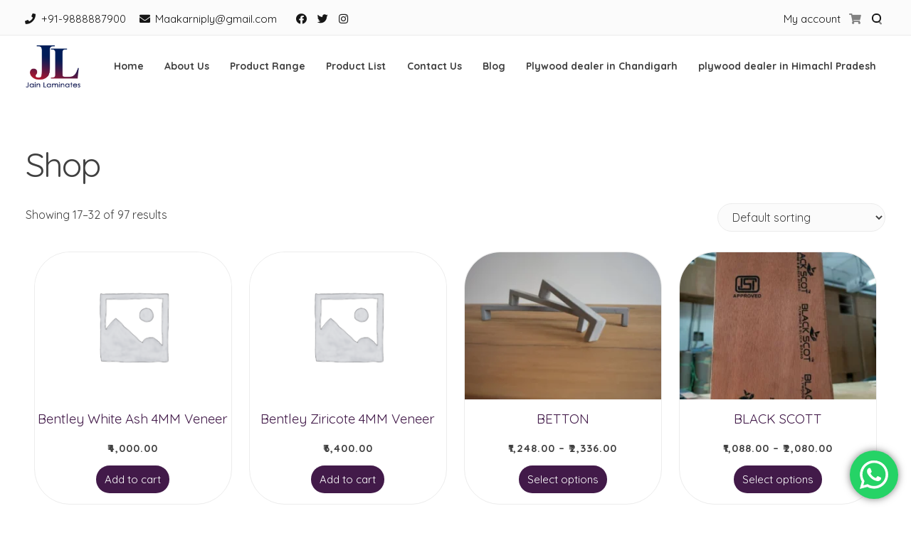

--- FILE ---
content_type: text/html; charset=UTF-8
request_url: https://jainlaminates.com/shop/page/2/
body_size: 16290
content:
<!doctype html>
<html lang="en-US">
<head>
	<meta charset="UTF-8">
	<meta name="viewport" content="width=device-width, initial-scale=1">
	<link rel="profile" href="https://gmpg.org/xfn/11">

	<title>Shop &#8211; Page 2 &#8211; Jain Laminates</title>
<meta name='robots' content='max-image-preview:large' />
<link rel='dns-prefetch' href='//fonts.googleapis.com' />
<link rel="alternate" type="application/rss+xml" title="Jain Laminates &raquo; Feed" href="https://jainlaminates.com/feed/" />
<link rel="alternate" type="application/rss+xml" title="Jain Laminates &raquo; Comments Feed" href="https://jainlaminates.com/comments/feed/" />
<link rel="alternate" type="application/rss+xml" title="Jain Laminates &raquo; Products Feed" href="https://jainlaminates.com/shop/feed/" />
<script>
window._wpemojiSettings = {"baseUrl":"https:\/\/s.w.org\/images\/core\/emoji\/15.0.3\/72x72\/","ext":".png","svgUrl":"https:\/\/s.w.org\/images\/core\/emoji\/15.0.3\/svg\/","svgExt":".svg","source":{"concatemoji":"https:\/\/jainlaminates.com\/wp-includes\/js\/wp-emoji-release.min.js?ver=63cec4e8937523524a58f2c7ea4f17c2"}};
/*! This file is auto-generated */
!function(i,n){var o,s,e;function c(e){try{var t={supportTests:e,timestamp:(new Date).valueOf()};sessionStorage.setItem(o,JSON.stringify(t))}catch(e){}}function p(e,t,n){e.clearRect(0,0,e.canvas.width,e.canvas.height),e.fillText(t,0,0);var t=new Uint32Array(e.getImageData(0,0,e.canvas.width,e.canvas.height).data),r=(e.clearRect(0,0,e.canvas.width,e.canvas.height),e.fillText(n,0,0),new Uint32Array(e.getImageData(0,0,e.canvas.width,e.canvas.height).data));return t.every(function(e,t){return e===r[t]})}function u(e,t,n){switch(t){case"flag":return n(e,"\ud83c\udff3\ufe0f\u200d\u26a7\ufe0f","\ud83c\udff3\ufe0f\u200b\u26a7\ufe0f")?!1:!n(e,"\ud83c\uddfa\ud83c\uddf3","\ud83c\uddfa\u200b\ud83c\uddf3")&&!n(e,"\ud83c\udff4\udb40\udc67\udb40\udc62\udb40\udc65\udb40\udc6e\udb40\udc67\udb40\udc7f","\ud83c\udff4\u200b\udb40\udc67\u200b\udb40\udc62\u200b\udb40\udc65\u200b\udb40\udc6e\u200b\udb40\udc67\u200b\udb40\udc7f");case"emoji":return!n(e,"\ud83d\udc26\u200d\u2b1b","\ud83d\udc26\u200b\u2b1b")}return!1}function f(e,t,n){var r="undefined"!=typeof WorkerGlobalScope&&self instanceof WorkerGlobalScope?new OffscreenCanvas(300,150):i.createElement("canvas"),a=r.getContext("2d",{willReadFrequently:!0}),o=(a.textBaseline="top",a.font="600 32px Arial",{});return e.forEach(function(e){o[e]=t(a,e,n)}),o}function t(e){var t=i.createElement("script");t.src=e,t.defer=!0,i.head.appendChild(t)}"undefined"!=typeof Promise&&(o="wpEmojiSettingsSupports",s=["flag","emoji"],n.supports={everything:!0,everythingExceptFlag:!0},e=new Promise(function(e){i.addEventListener("DOMContentLoaded",e,{once:!0})}),new Promise(function(t){var n=function(){try{var e=JSON.parse(sessionStorage.getItem(o));if("object"==typeof e&&"number"==typeof e.timestamp&&(new Date).valueOf()<e.timestamp+604800&&"object"==typeof e.supportTests)return e.supportTests}catch(e){}return null}();if(!n){if("undefined"!=typeof Worker&&"undefined"!=typeof OffscreenCanvas&&"undefined"!=typeof URL&&URL.createObjectURL&&"undefined"!=typeof Blob)try{var e="postMessage("+f.toString()+"("+[JSON.stringify(s),u.toString(),p.toString()].join(",")+"));",r=new Blob([e],{type:"text/javascript"}),a=new Worker(URL.createObjectURL(r),{name:"wpTestEmojiSupports"});return void(a.onmessage=function(e){c(n=e.data),a.terminate(),t(n)})}catch(e){}c(n=f(s,u,p))}t(n)}).then(function(e){for(var t in e)n.supports[t]=e[t],n.supports.everything=n.supports.everything&&n.supports[t],"flag"!==t&&(n.supports.everythingExceptFlag=n.supports.everythingExceptFlag&&n.supports[t]);n.supports.everythingExceptFlag=n.supports.everythingExceptFlag&&!n.supports.flag,n.DOMReady=!1,n.readyCallback=function(){n.DOMReady=!0}}).then(function(){return e}).then(function(){var e;n.supports.everything||(n.readyCallback(),(e=n.source||{}).concatemoji?t(e.concatemoji):e.wpemoji&&e.twemoji&&(t(e.twemoji),t(e.wpemoji)))}))}((window,document),window._wpemojiSettings);
</script>
<link rel='stylesheet' id='ht_ctc_main_css-css' href='https://jainlaminates.com/wp-content/plugins/click-to-chat-for-whatsapp/new/inc/assets/css/main.css?ver=4.19' media='all' />
<style id='wp-emoji-styles-inline-css'>

	img.wp-smiley, img.emoji {
		display: inline !important;
		border: none !important;
		box-shadow: none !important;
		height: 1em !important;
		width: 1em !important;
		margin: 0 0.07em !important;
		vertical-align: -0.1em !important;
		background: none !important;
		padding: 0 !important;
	}
</style>
<link rel='stylesheet' id='wp-block-library-css' href='https://jainlaminates.com/wp-includes/css/dist/block-library/style.min.css?ver=63cec4e8937523524a58f2c7ea4f17c2' media='all' />
<style id='classic-theme-styles-inline-css'>
/*! This file is auto-generated */
.wp-block-button__link{color:#fff;background-color:#32373c;border-radius:9999px;box-shadow:none;text-decoration:none;padding:calc(.667em + 2px) calc(1.333em + 2px);font-size:1.125em}.wp-block-file__button{background:#32373c;color:#fff;text-decoration:none}
</style>
<style id='global-styles-inline-css'>
:root{--wp--preset--aspect-ratio--square: 1;--wp--preset--aspect-ratio--4-3: 4/3;--wp--preset--aspect-ratio--3-4: 3/4;--wp--preset--aspect-ratio--3-2: 3/2;--wp--preset--aspect-ratio--2-3: 2/3;--wp--preset--aspect-ratio--16-9: 16/9;--wp--preset--aspect-ratio--9-16: 9/16;--wp--preset--color--black: #000000;--wp--preset--color--cyan-bluish-gray: #abb8c3;--wp--preset--color--white: #ffffff;--wp--preset--color--pale-pink: #f78da7;--wp--preset--color--vivid-red: #cf2e2e;--wp--preset--color--luminous-vivid-orange: #ff6900;--wp--preset--color--luminous-vivid-amber: #fcb900;--wp--preset--color--light-green-cyan: #7bdcb5;--wp--preset--color--vivid-green-cyan: #00d084;--wp--preset--color--pale-cyan-blue: #8ed1fc;--wp--preset--color--vivid-cyan-blue: #0693e3;--wp--preset--color--vivid-purple: #9b51e0;--wp--preset--gradient--vivid-cyan-blue-to-vivid-purple: linear-gradient(135deg,rgba(6,147,227,1) 0%,rgb(155,81,224) 100%);--wp--preset--gradient--light-green-cyan-to-vivid-green-cyan: linear-gradient(135deg,rgb(122,220,180) 0%,rgb(0,208,130) 100%);--wp--preset--gradient--luminous-vivid-amber-to-luminous-vivid-orange: linear-gradient(135deg,rgba(252,185,0,1) 0%,rgba(255,105,0,1) 100%);--wp--preset--gradient--luminous-vivid-orange-to-vivid-red: linear-gradient(135deg,rgba(255,105,0,1) 0%,rgb(207,46,46) 100%);--wp--preset--gradient--very-light-gray-to-cyan-bluish-gray: linear-gradient(135deg,rgb(238,238,238) 0%,rgb(169,184,195) 100%);--wp--preset--gradient--cool-to-warm-spectrum: linear-gradient(135deg,rgb(74,234,220) 0%,rgb(151,120,209) 20%,rgb(207,42,186) 40%,rgb(238,44,130) 60%,rgb(251,105,98) 80%,rgb(254,248,76) 100%);--wp--preset--gradient--blush-light-purple: linear-gradient(135deg,rgb(255,206,236) 0%,rgb(152,150,240) 100%);--wp--preset--gradient--blush-bordeaux: linear-gradient(135deg,rgb(254,205,165) 0%,rgb(254,45,45) 50%,rgb(107,0,62) 100%);--wp--preset--gradient--luminous-dusk: linear-gradient(135deg,rgb(255,203,112) 0%,rgb(199,81,192) 50%,rgb(65,88,208) 100%);--wp--preset--gradient--pale-ocean: linear-gradient(135deg,rgb(255,245,203) 0%,rgb(182,227,212) 50%,rgb(51,167,181) 100%);--wp--preset--gradient--electric-grass: linear-gradient(135deg,rgb(202,248,128) 0%,rgb(113,206,126) 100%);--wp--preset--gradient--midnight: linear-gradient(135deg,rgb(2,3,129) 0%,rgb(40,116,252) 100%);--wp--preset--font-size--small: 14px;--wp--preset--font-size--medium: 20px;--wp--preset--font-size--large: 20px;--wp--preset--font-size--x-large: 42px;--wp--preset--font-size--regular: 16px;--wp--preset--font-size--larger: 24px;--wp--preset--font-family--inter: "Inter", sans-serif;--wp--preset--font-family--cardo: Cardo;--wp--preset--spacing--20: 0.44rem;--wp--preset--spacing--30: 0.67rem;--wp--preset--spacing--40: 1rem;--wp--preset--spacing--50: 1.5rem;--wp--preset--spacing--60: 2.25rem;--wp--preset--spacing--70: 3.38rem;--wp--preset--spacing--80: 5.06rem;--wp--preset--shadow--natural: 6px 6px 9px rgba(0, 0, 0, 0.2);--wp--preset--shadow--deep: 12px 12px 50px rgba(0, 0, 0, 0.4);--wp--preset--shadow--sharp: 6px 6px 0px rgba(0, 0, 0, 0.2);--wp--preset--shadow--outlined: 6px 6px 0px -3px rgba(255, 255, 255, 1), 6px 6px rgba(0, 0, 0, 1);--wp--preset--shadow--crisp: 6px 6px 0px rgba(0, 0, 0, 1);}:where(.is-layout-flex){gap: 0.5em;}:where(.is-layout-grid){gap: 0.5em;}body .is-layout-flex{display: flex;}.is-layout-flex{flex-wrap: wrap;align-items: center;}.is-layout-flex > :is(*, div){margin: 0;}body .is-layout-grid{display: grid;}.is-layout-grid > :is(*, div){margin: 0;}:where(.wp-block-columns.is-layout-flex){gap: 2em;}:where(.wp-block-columns.is-layout-grid){gap: 2em;}:where(.wp-block-post-template.is-layout-flex){gap: 1.25em;}:where(.wp-block-post-template.is-layout-grid){gap: 1.25em;}.has-black-color{color: var(--wp--preset--color--black) !important;}.has-cyan-bluish-gray-color{color: var(--wp--preset--color--cyan-bluish-gray) !important;}.has-white-color{color: var(--wp--preset--color--white) !important;}.has-pale-pink-color{color: var(--wp--preset--color--pale-pink) !important;}.has-vivid-red-color{color: var(--wp--preset--color--vivid-red) !important;}.has-luminous-vivid-orange-color{color: var(--wp--preset--color--luminous-vivid-orange) !important;}.has-luminous-vivid-amber-color{color: var(--wp--preset--color--luminous-vivid-amber) !important;}.has-light-green-cyan-color{color: var(--wp--preset--color--light-green-cyan) !important;}.has-vivid-green-cyan-color{color: var(--wp--preset--color--vivid-green-cyan) !important;}.has-pale-cyan-blue-color{color: var(--wp--preset--color--pale-cyan-blue) !important;}.has-vivid-cyan-blue-color{color: var(--wp--preset--color--vivid-cyan-blue) !important;}.has-vivid-purple-color{color: var(--wp--preset--color--vivid-purple) !important;}.has-black-background-color{background-color: var(--wp--preset--color--black) !important;}.has-cyan-bluish-gray-background-color{background-color: var(--wp--preset--color--cyan-bluish-gray) !important;}.has-white-background-color{background-color: var(--wp--preset--color--white) !important;}.has-pale-pink-background-color{background-color: var(--wp--preset--color--pale-pink) !important;}.has-vivid-red-background-color{background-color: var(--wp--preset--color--vivid-red) !important;}.has-luminous-vivid-orange-background-color{background-color: var(--wp--preset--color--luminous-vivid-orange) !important;}.has-luminous-vivid-amber-background-color{background-color: var(--wp--preset--color--luminous-vivid-amber) !important;}.has-light-green-cyan-background-color{background-color: var(--wp--preset--color--light-green-cyan) !important;}.has-vivid-green-cyan-background-color{background-color: var(--wp--preset--color--vivid-green-cyan) !important;}.has-pale-cyan-blue-background-color{background-color: var(--wp--preset--color--pale-cyan-blue) !important;}.has-vivid-cyan-blue-background-color{background-color: var(--wp--preset--color--vivid-cyan-blue) !important;}.has-vivid-purple-background-color{background-color: var(--wp--preset--color--vivid-purple) !important;}.has-black-border-color{border-color: var(--wp--preset--color--black) !important;}.has-cyan-bluish-gray-border-color{border-color: var(--wp--preset--color--cyan-bluish-gray) !important;}.has-white-border-color{border-color: var(--wp--preset--color--white) !important;}.has-pale-pink-border-color{border-color: var(--wp--preset--color--pale-pink) !important;}.has-vivid-red-border-color{border-color: var(--wp--preset--color--vivid-red) !important;}.has-luminous-vivid-orange-border-color{border-color: var(--wp--preset--color--luminous-vivid-orange) !important;}.has-luminous-vivid-amber-border-color{border-color: var(--wp--preset--color--luminous-vivid-amber) !important;}.has-light-green-cyan-border-color{border-color: var(--wp--preset--color--light-green-cyan) !important;}.has-vivid-green-cyan-border-color{border-color: var(--wp--preset--color--vivid-green-cyan) !important;}.has-pale-cyan-blue-border-color{border-color: var(--wp--preset--color--pale-cyan-blue) !important;}.has-vivid-cyan-blue-border-color{border-color: var(--wp--preset--color--vivid-cyan-blue) !important;}.has-vivid-purple-border-color{border-color: var(--wp--preset--color--vivid-purple) !important;}.has-vivid-cyan-blue-to-vivid-purple-gradient-background{background: var(--wp--preset--gradient--vivid-cyan-blue-to-vivid-purple) !important;}.has-light-green-cyan-to-vivid-green-cyan-gradient-background{background: var(--wp--preset--gradient--light-green-cyan-to-vivid-green-cyan) !important;}.has-luminous-vivid-amber-to-luminous-vivid-orange-gradient-background{background: var(--wp--preset--gradient--luminous-vivid-amber-to-luminous-vivid-orange) !important;}.has-luminous-vivid-orange-to-vivid-red-gradient-background{background: var(--wp--preset--gradient--luminous-vivid-orange-to-vivid-red) !important;}.has-very-light-gray-to-cyan-bluish-gray-gradient-background{background: var(--wp--preset--gradient--very-light-gray-to-cyan-bluish-gray) !important;}.has-cool-to-warm-spectrum-gradient-background{background: var(--wp--preset--gradient--cool-to-warm-spectrum) !important;}.has-blush-light-purple-gradient-background{background: var(--wp--preset--gradient--blush-light-purple) !important;}.has-blush-bordeaux-gradient-background{background: var(--wp--preset--gradient--blush-bordeaux) !important;}.has-luminous-dusk-gradient-background{background: var(--wp--preset--gradient--luminous-dusk) !important;}.has-pale-ocean-gradient-background{background: var(--wp--preset--gradient--pale-ocean) !important;}.has-electric-grass-gradient-background{background: var(--wp--preset--gradient--electric-grass) !important;}.has-midnight-gradient-background{background: var(--wp--preset--gradient--midnight) !important;}.has-small-font-size{font-size: var(--wp--preset--font-size--small) !important;}.has-medium-font-size{font-size: var(--wp--preset--font-size--medium) !important;}.has-large-font-size{font-size: var(--wp--preset--font-size--large) !important;}.has-x-large-font-size{font-size: var(--wp--preset--font-size--x-large) !important;}
:where(.wp-block-post-template.is-layout-flex){gap: 1.25em;}:where(.wp-block-post-template.is-layout-grid){gap: 1.25em;}
:where(.wp-block-columns.is-layout-flex){gap: 2em;}:where(.wp-block-columns.is-layout-grid){gap: 2em;}
:root :where(.wp-block-pullquote){font-size: 1.5em;line-height: 1.6;}
</style>
<link rel='stylesheet' id='contact-form-7-css' href='https://jainlaminates.com/wp-content/plugins/contact-form-7/includes/css/styles.css?ver=5.9.8' media='all' />
<style id='woocommerce-inline-inline-css'>
.woocommerce form .form-row .required { visibility: visible; }
</style>
<link rel='stylesheet' id='attesa-woocommerce-css' href='https://jainlaminates.com/wp-content/themes/attesa/css/third/woocommerce.min.css?ver=1.5.7' media='all' />
<link rel='stylesheet' id='attesa-top-bar-css' href='https://jainlaminates.com/wp-content/themes/attesa/css/top-bar.min.css?ver=1.5.7' media='all' />
<link rel='stylesheet' id='attesa-style-css' href='https://jainlaminates.com/wp-content/themes/attesa/style.css?ver=1.5.7' media='all' />
<style id='attesa-style-inline-css'>
h1,h2,h3,h4,h5,h6,p.site-title,blockquote{font-family:Quicksand,sans-serif}body,button,input,select,optgroup,textarea{font-family:Quicksand,sans-serif}body.no-sidebar #primary.content-area{width:100%}button,input[type]:not([type="file"]):not([type="hidden"]):not([type="image"]):not([type="checkbox"]),textarea,select,.attesaMenuButton,.navigation.pagination .nav-links a,.page-links a,.navigation.pagination .nav-links span.current,.page-links .current,aside ul.menu .indicatorBar,aside ul.product-categories .indicatorBar,.widget_tag_cloud a,.widget.widget_search input[type="search"],.widget.widget_search input[type="submit"],#secondary .sidebar-container,header.page-header,.entry-footer .read-more a,.post-thumbnail img,#toTop,#comments article footer img,#comments .reply,.site-social-float a,body.attesa-blog-grid .hentry,body.attesa-blog-masonry .hentry,fieldset,.attesaPostWidget img,.site-social-widget .attesa-social,.attesaFeatBoxContainer .attesaproFeatBoxButton a,.attesa-contact-info i,.attesa-post-slider-readmore p a,.attesa-breadcrumbs,.rank-math-breadcrumb,.awp-ajax-search.shortcode .awp-search-results ul li img,.bypostauthor>article{border-radius:50px}#wp-calendar>caption{border-top-left-radius:50px;border-top-right-radius:50px}.nav-middle-top-title .attesa-logo img{max-height:65px}@media all and (min-width:1024px){.smallText,blockquote cite,.post-navigation span.meta-nav,.widget_tag_cloud a,#comments article .comment-metadata,#comments .reply,.comment-awaiting-moderation,.comment-notes,.attesaPostWidget .theText span.date,.attesaPostWidget .theText span.comm,ul.products li.product .tinvwl_add_to_wishlist_button,.site-social-widget .attesa-social,.wp-block-image figcaption{font-size:15px}}.main-navigation li,.main-navigation-popup li{font-weight:bold;text-transform:none}.nav-middle:not(.format_featuredtitle) .container .mainHead{float:right}#toTop{right:20px}blockquote::before,a,a:visited,.menustyle_default>div>ul>li:hover>a,.menustyle_default>div>ul>li:focus>a,.menustyle_default>div>ul>.current_page_item>a,.menustyle_default>div>ul>.current-menu-item>a,.menustyle_default>div>ul>.current_page_ancestor>a,.menustyle_default>div>ul>.current-menu-ancestor>a,.menustyle_default>div>ul>.current_page_parent>a,.entry-meta i,.entry-footer span i,.site-social-header a:hover,.site-social-header a:focus,.site-social-header a:active{color:#421a49}button,input[type="button"],input[type="reset"],input[type="submit"],.main-navigation>div>ul>li>a::before,.main-navigation-popup>div ul li a::before,.attesaMenuButton,.navigation.pagination .nav-links a,.page-links a,.widget_tag_cloud a,.entry-footer .read-more a,#toTop,ul.products li.product .tinvwl_add_to_wishlist_button,.attesa-pro-sharing-box-container.style_astheme a:hover,.attesa-pro-sharing-box-container.style_astheme a:focus,.attesa-pro-sharing-box-container.style_astheme a:active,.attesaFeatBoxContainer .attesaproFeatBoxButton a,.attesa-infinite-button-container .attesa-infinite-scroll-more-button,.bypostauthor>article::after,.attesa-menu-badge{background-color:#421a49}input[type]:focus:not([type="button"]):not([type="reset"]):not([type="submit"]):not([type="file"]):not([type="hidden"]):not([type="image"]):not([type="checkbox"]),textarea:focus,.navigation.pagination .nav-links span.current,.page-links .current,.footerArea,body.attesa-blog-grid .sticky,body.attesa-blog-masonry .sticky,.prev_next_buttons a:hover,.prev_next_buttons a:focus,.prev_next_buttons a:active,.site-social-float a:hover,.site-social-float a:focus,.site-social-float a:active,.attesa-pro-sharing-box-container.style_astheme a,.awp-ajax-search.shortcode .awp-search-results.filled{border-color:#421a49}body,button,input,select,optgroup,textarea,input[type]:focus:not([type="button"]):not([type="reset"]):not([type="submit"]):not([type="file"]):not([type="hidden"]):not([type="image"]):not([type="checkbox"]),textarea:focus,a:hover,a:focus,a:active,.entry-title a,.post-navigation span.meta-nav,#comments .reply a,.main-navigation>div>ul>li>a,.attesaFeatBoxTitle .entry-title,.site-social-header a,.site-social-float a,.prev_next_buttons a,.attesa-main-menu-container.open_pushmenu .attesa-close-pushmenu,form.attesa-pro-ajax-search-shortocode button i{color:#404040}button:hover,input[type="button"]:hover,input[type="reset"]:hover,input[type="submit"]:hover,button:active,button:focus,input[type="button"]:active,input[type="button"]:focus,input[type="reset"]:active,input[type="reset"]:focus,input[type="submit"]:active,input[type="submit"]:focus,.main-navigation ul ul a,.navigation.pagination .nav-links a:hover,.navigation.pagination .nav-links a:focus,.page-links a:hover,.page-links a:focus,.widget_tag_cloud a:hover,.widget_tag_cloud a:focus,.widget_tag_cloud a:active,.hamburger-menu .menu__line,.hamburger-menu .menu__plus,.entry-footer .read-more a:hover,.entry-footer .read-more a:focus,.entry-footer .read-more a:active,.aLoader2,.attesaFeatBoxContainer .attesaproFeatBoxButton a:hover,.attesaFeatBoxContainer .attesaproFeatBoxButton a:focus,.attesaFeatBoxContainer .attesaproFeatBoxButton a:active,.square-full-screen,.attesa-infinite-button-container .attesa-infinite-scroll-more-button:hover,.attesa-infinite-button-container .attesa-infinite-scroll-more-button:focus,.attesa-infinite-button-container .attesa-infinite-scroll-more-button:active{background-color:#404040}.hamburger-menu .menu__circle{border-color:#404040}.aLoader1{border-top-color:#404040}@media all and (max-width:1025px){.main-navigation ul ul a,.main-navigation ul li .indicator:before{color:#404040 !important}}.attesaLoader,.attesa-site-wrap,#masthead.menuMinor,body:not(.withOverlayMenu) #masthead,#masthead .nav-middle.fixed,.awp-ajax-search.shortcode .awp-search-results{background-color:#ffffff}button,input[type="button"],input[type="reset"],input[type="submit"],.main-navigation>div>ul>li.attesaMenuButton>a,.main-navigation>div>ul>li.attesaMenuButton>a:hover,.main-navigation>div>ul>li.attesaMenuButton>a:focus,.main-navigation>div>ul>li.attesaMenuButton>a:active,#toTop,.main-navigation ul ul a,.navigation.pagination .nav-links a,.page-links a,.navigation.pagination .nav-links a:hover,.navigation.pagination .nav-links a:focus,.page-links a:hover,.page-links a:focus,ul.products li.product .tinvwl_add_to_wishlist_button,.attesaFeatBoxContainer .attesaproFeatBoxButton a,.attesa-menu-badge{color:#ffffff}.main-navigation ul li.attesaMenuButton .indicator:before{color:#ffffff !important}@media all and (max-width:1025px){.attesa-main-menu-container{background-color:#ffffff}.main-navigation>div ul li.attesaMenuButton a,.main-navigation>div ul li.attesaMenuButton a:hover,.main-navigation>div ul li.attesaMenuButton a:focus,.main-navigation>div ul li.attesaMenuButton a:active{color:#ffffff !important}}input[type]:not([type="button"]):not([type="reset"]):not([type="submit"]):not([type="file"]):not([type="hidden"]):not([type="image"]):not([type="checkbox"]),textarea,select,header.page-header,.site-social-float a,#comments .reply,.prev_next_buttons a,.attesa-pro-sharing-box-container,.attesa-breadcrumbs,.rank-math-breadcrumb,.attesa-main-menu-container.open_pushmenu .attesa-close-pushmenu,.wp-block-image,.bypostauthor>article,.attesa-related-list{background-color:#fbfbfb}.widget_tag_cloud a,.entry-footer .read-more a,.attesa-pro-sharing-box-container.style_astheme a:hover,.attesa-pro-sharing-box-container.style_astheme a:focus,.attesa-pro-sharing-box-container.style_astheme a:active,.attesa-infinite-button-container .attesa-infinite-scroll-more-button{color:#fbfbfb}.entry-content,.entry-summary,.entry-meta,.entry-meta a,.entry-footer span a,.attesa-pro-sharing-box a{color:#828282}hr,.site-social-widget .attesa-social{background-color:#ececec}input[type]:not([type="button"]):not([type="reset"]):not([type="submit"]):not([type="file"]):not([type="hidden"]):not([type="image"]):not([type="checkbox"]),textarea,select,.site-main .comment-navigation,.site-main .posts-navigation,.site-main .post-navigation,.site-main .navigation.pagination,.authorAbout,.relatedBox,header.page-header,.site-social-float a,.hentry,#comments ol .pingback,#comments ol article,#comments .reply,#payment .payment_methods li,fieldset,.attesa-pro-sharing-box-container,.attesa-breadcrumbs,.rank-math-breadcrumb,.attesa-main-menu-container.open_pushmenu .attesa-close-pushmenu,.wp-block-image,.awp-ajax-search.shortcode .awp-search-results ul li,.relatedBox.list .theImgRelated{border-color:#ececec}@media all and (max-width:1025px){.main-navigation li,.main-navigation ul li .indicator,.main-navigation>div>ul>li>ul.sub-menu,.attesa-main-menu-container{border-color:#ececec}}.nav-top,.search-icon .circle,.search-container{background-color:#fbfbfb}.third-navigation li.attesaMenuButton a,.nav-top .attesa-menu-badge{color:#fbfbfb}.nav-top{border-color:#ececec}.nav-top,.top-block-left a,.top-block-left a:hover,.top-block-left a:focus,.top-block-left a:active,.third-navigation li a,.search-icon .circle,.search-container input[type="search"],.search-container input[type="search"]:focus,.top-block-left .site-social-top a{color:#828282}.search-container input[type="search"]::placeholder{color:#828282}.search-container input[type="search"]:-ms-input-placeholder{color:#828282}.search-container input[type="search"]::-ms-input-placeholder{color:#828282}.search-icon .handle,.search-icon .handle:after{background-color:#828282}.footerArea a,.footerArea .attesa-contact-info i{color:#555555}.footerArea .widget_tag_cloud a,.footerArea button,.footerArea input[type="button"],.footerArea input[type="reset"],.footerArea input[type="submit"],.footerArea #wp-calendar>caption,.footerArea .attesaMenuButton{background-color:#555555}.footerArea input[type]:focus:not([type="button"]):not([type="reset"]):not([type="submit"]):not([type="file"]):not([type="hidden"]):not([type="image"]):not([type="checkbox"]),.footerArea textarea:focus,.footerArea #wp-calendar tbody td#today,.footerArea .awp-ajax-search.shortcode .awp-search-results.filled{border-color:#555555}.footerArea,.footerArea a:hover,.footerArea a:focus,.footerArea a:active,.footerArea ul.product-categories li a:before,.footerArea input[type]:not([type="button"]):not([type="reset"]):not([type="submit"]):not([type="file"]):not([type="hidden"]):not([type="image"]):not([type="checkbox"]),.footerArea textarea,.footerArea input[type]:focus:not([type="button"]):not([type="reset"]):not([type="submit"]):not([type="file"]):not([type="hidden"]):not([type="image"]):not([type="checkbox"]),.footerArea textarea:focus,.footerArea .attesa-contact-info a,.footerArea form.attesa-pro-ajax-search-shortocode button i{color:#555555}.footerArea .widget_tag_cloud a:hover,.footerArea .widget_tag_cloud a:focus,.footerArea .widget_tag_cloud a:active,.footerArea button:hover,.footerArea input[type="button"]:hover,.footerArea input[type="reset"]:hover,.footerArea input[type="submit"]:hover,.footerArea button:active,.footerArea button:focus,.footerArea input[type="button"]:active,.footerArea input[type="button"]:focus,.footerArea input[type="reset"]:active,.footerArea input[type="reset"]:focus,.footerArea input[type="submit"]:active,.footerArea input[type="submit"]:focus,.footerArea .attesa-menu-badge{background-color:#555555}.footerArea input[type="search"]::placeholder{color:#555555}.footerArea input[type="search"]:-ms-input-placeholder{color:#555555}.footerArea input[type="search"]::-ms-input-placeholder{color:#555555}.footerArea,.footerArea input[type]:not([type="button"]):not([type="reset"]):not([type="submit"]):not([type="file"]):not([type="hidden"]):not([type="image"]):not([type="checkbox"]),.footerArea textarea,.footerArea .awp-ajax-search.shortcode .awp-search-results{background-color:#f0f8ff}.footerArea button,.footerArea input[type="button"],.footerArea input[type="reset"],.footerArea input[type="submit"],.footerArea #wp-calendar>caption,.footerArea .widget_tag_cloud a,.footerArea .widget_tag_cloud a:hover,.footerArea .widget_tag_cloud a:focus,.footerArea .widget_tag_cloud a:active,.footerArea .attesaMenuButton a,.footerArea .attesaMenuButton a:hover,.footerArea .attesaMenuButton a:focus,.footerArea .attesaMenuButton a:active,.footerArea .attesa-menu-badge{color:#f0f8ff}.footerArea .widget .widget-title .widgets-heading,.footerArea input[type]:not([type="button"]):not([type="reset"]):not([type="submit"]):not([type="file"]):not([type="hidden"]):not([type="image"]):not([type="checkbox"]),.footerArea textarea,.footerArea #wp-calendar tbody td,.footerArea fieldset,.footerArea .awp-ajax-search.shortcode .awp-search-results ul li{border-color:#bcbcbc}.footerArea ul.menu .indicatorBar,.footerArea ul.product-categories .indicatorBar,.footerArea .site-social-widget .attesa-social,.footerArea .attesa-contact-info i{background-color:#bcbcbc}.woocommerce-error li a,.woocommerce-message a,.woocommerce ul.products>li .price del,.woocommerce div.product .summary .price del,.woocommerce #content .quantity,#payment .payment_methods li .payment_box p,.woocommerce .wooImage .button,.woocommerce .wooImage .added_to_cart,.woocommerce form .added_to_cart,.woocommerce-store-notice,.woocommerce ul.products li.product a.compare{font-size:15px}.woocommerce-pagination>ul.page-numbers li a,.woocommerce-pagination>ul.page-numbers li span,.widget.woocommerce.widget_product_search input[type="search"],.woocommerce #content form.cart .quantity input[type="number"],.widget.woocommerce.widget_product_search button,.woocommerce #content form.cart .button,.attesa_woocommerce_mini_cart ul.product_list_widget li img,.attesa_woo_cart_quantity_item .remove,.attesa_woocommerce_mini_cart .woocommerce-mini-cart__buttons a,.woocommerce div.product .woocommerce-product-gallery .woocommerce-product-gallery__trigger,.woocommerce .wooImage .button,.woocommerce .wooImage .added_to_cart,.woocommerce form .added_to_cart,.woocommerce-error li a,.woocommerce-message a,.return-to-shop a,.wc-proceed-to-checkout .button.checkout-button,.widget_shopping_cart p.buttons a,.woocommerce .wishlist_table td.product-add-to-cart a,.woocommerce .content-area .woocommerce-tabs .tabs li.active a,.woocommerce .content-area .woocommerce-tabs .tabs li a,.woocommerce-page table.cart .product-thumbnail img,.woocommerce-info,.woocommerce-error,.woocommerce-message,.woocommerce #reviews .commentlist li .avatar,.woocommerce .woocommerce-checkout .select2-container--default .select2-selection--single,.woocommerce-checkout form.checkout_coupon,.woocommerce-checkout form.woocommerce-form-login,.product_list_widget li img,.woocommerce ul.products>li,#payment .payment_methods li,.woocommerce .woocommerce-tabs,.attesa-woocommerce-sticky-product .container .attesa-sticky-first .attesa-sticky-image img,.attesa-woocommerce-sticky-product .container .attesa-sticky-second .attesa-sticky-button,ul.woocommerce-thankyou-order-details li,.woocommerce-MyAccount-navigation ul li,.site-main .woocommerce-pagination,.prev_next_buttons a,.attesa-prevnext-img img,ul.products li.product .tinvwl_add_to_wishlist_button{border-radius:50px}.woocommerce .wooImage .entry-wooImage img{border-top-left-radius:50px;border-top-right-radius:50px}.attesa_woocommerce_mini_cart .widget_shopping_cart_content{border-bottom-left-radius:50px;border-bottom-right-radius:50px}.cartwoo-button-mobile a:hover,.cartwoo-button-mobile a:focus,.cartwoo-button-mobile a:active,.woocommerce ul.products>li .price,.woocommerce div.product .summary .price,.attesa-woo-icons-header a:hover,.attesa-woo-icons-header a:focus,.attesa-woo-icons-header a:active,.attesa_woo_float_cart_button.add_to_cart_trigger{color:#421a49}.woocommerce-pagination>ul.page-numbers li a,.woocommerce span.onsale,.woocommerce .wooImage .button,.woocommerce .wooImage .added_to_cart,.woocommerce form .added_to_cart,.woocommerce-error li a,.woocommerce-message a,.return-to-shop a,.wc-proceed-to-checkout .button.checkout-button,.widget_shopping_cart p.buttons a,.woocommerce .wishlist_table td.product-add-to-cart a,.woocommerce .content-area .woocommerce-tabs .tabs li.active a,.attesa-woocommerce-sticky-product .container .attesa-sticky-second .attesa-sticky-button,.attesa_woocommerce_mini_cart .woocommerce-mini-cart__buttons a.checkout,.woocommerce-store-notice,.woocommerce ul.products li.product a.compare,.woocommerce ul.products>li:hover .wooImage a.compare.button{background-color:#421a49}.woocommerce-pagination>ul.page-numbers li span,.woocommerce ul.products>li:hover,.woocommerce ul.products>li:focus,.attesa_woocommerce_mini_cart .woocommerce-mini-cart__buttons a:hover,.attesa_woocommerce_mini_cart .woocommerce-mini-cart__buttons a:focus,.attesa_woocommerce_mini_cart .woocommerce-mini-cart__buttons a:active{border-color:#421a49}.cartwoo-button-mobile a,.woocommerce div.product .woocommerce-product-gallery .woocommerce-product-gallery__trigger,.attesa-woo-icons-header a,.attesa_woo_float_cart_button.add_to_cart_trigger{color:#404040}.woocommerce ul.products>li .price{color:#404040 !important}.woocommerce-pagination>ul.page-numbers li a:hover,.woocommerce-pagination>ul.page-numbers li a:focus,.woocommerce ul.products>li:hover .wooImage .button,.woocommerce ul.products>li:hover .wooImage .added_to_cart,.woocommerce form .added_to_cart:hover,.woocommerce-error li a:hover,.woocommerce-message a:hover,.return-to-shop a:hover,.wc-proceed-to-checkout .button.checkout-button:hover,.widget_shopping_cart p.buttons a:hover,.attesa-woocommerce-sticky-product .container .attesa-sticky-second .attesa-sticky-button:hover,.attesa-woocommerce-sticky-product .container .attesa-sticky-second .attesa-sticky-button:focus,.attesa-woocommerce-sticky-product .container .attesa-sticky-second .attesa-sticky-button:active,.attesa_woocommerce_mini_cart .woocommerce-mini-cart__buttons a.checkout:hover,.attesa_woocommerce_mini_cart .woocommerce-mini-cart__buttons a.checkout:focus,.attesa_woocommerce_mini_cart .woocommerce-mini-cart__buttons a.checkout:active{background-color:#404040}.woocommerce span.onsale,.woocommerce-pagination>ul.page-numbers li a,.woocommerce-pagination>ul.page-numbers li a:hover,.woocommerce-pagination>ul.page-numbers li a:focus,.attesa_woocommerce_mini_cart .woocommerce-mini-cart__buttons a.checkout,.woocommerce .wooImage .button,.woocommerce .wooImage .added_to_cart,.woocommerce form .added_to_cart,.woocommerce-error li a,.woocommerce-message a,.return-to-shop a,.wc-proceed-to-checkout .button.checkout-button,.widget_shopping_cart p.buttons a,.woocommerce .wishlist_table td.product-add-to-cart a,.woocommerce .content-area .woocommerce-tabs .tabs li.active a,.attesa-woocommerce-sticky-product .container .attesa-sticky-second .attesa-sticky-button,.woocommerce-store-notice,.woocommerce-store-notice a,.woocommerce-store-notice a:hover,.woocommerce-store-notice a:focus,.woocommerce-store-notice a:active,.woocommerce ul.products li.product a.compare{color:#ffffff}.woocommerce .woocommerce-checkout .select2-container--default .select2-selection--single,.woocommerce div.product .woocommerce-product-gallery .woocommerce-product-gallery__trigger,.woocommerce-message,.woocommerce-info,.woocommerce-error,.woocommerce-checkout form.checkout_coupon,.woocommerce-checkout form.woocommerce-form-login,.woocommerce .woocommerce-tabs,.woocommerce table.shop_attributes tr th,.woocommerce-page .entry-content table thead th,.woocommerce-page .entry-content table tr:nth-child(even),#payment .payment_methods li{background-color:#fbfbfb}.woocommerce-MyAccount-navigation ul li.is-active{background-color:#ececec}.woocommerce .woocommerce-checkout .select2-container--default .select2-selection--single,.woocommerce ul.products>li,.prev_next_buttons a,.woocommerce-checkout form.checkout_coupon,.woocommerce-checkout form.woocommerce-form-login,body.woocommerce form.cart,.woocommerce .single_variation,.woocommerce .woocommerce-tabs,.woocommerce #reviews #comments ol.commentlist li .comment-text,.single-product div.product .woocommerce-product-rating,.woocommerce-page .entry-content table,.woocommerce-page .entry-content table thead th,.woocommerce-page .entry-content table td,.woocommerce-page .entry-content table th,ul.woocommerce-thankyou-order-details li,.woocommerce-MyAccount-navigation ul li,ul.woocommerce-thankyou-order-details li,.woocommerce-MyAccount-navigation ul li{border-color:#ececec}.star-rating:before{color:#ececec}.attesa_woocommerce_mini_cart .widget_shopping_cart_content{background-color:#fbfbfb}.attesa_woocommerce_mini_cart ul.product_list_widget li,.attesa_woo_cart_quantity_item .remove,.attesa_woocommerce_mini_cart .widget_shopping_cart_content,.attesa_woocommerce_mini_cart .woocommerce-mini-cart__buttons a{border-color:#ececec}.attesa_woocommerce_mini_cart .woocommerce-mini-cart__total{background-color:#ececec}.cartwoo-button .woo-cart,.attesa_woocommerce_mini_cart,.attesa_woocommerce_mini_cart .attesa_woo_cart_quantity_item h3 a,.attesa_woocommerce_mini_cart .attesa_woo_cart_quantity_item .remove,.attesa_woocommerce_mini_cart .woocommerce-mini-cart__buttons a{color:#828282}.attesa_woocommerce_mini_cart .attesa_woo_cart_quantity_item .remove:hover,.attesa_woocommerce_mini_cart .attesa_woo_cart_quantity_item .remove:focus,.attesa_woocommerce_mini_cart .attesa_woo_cart_quantity_item .remove:active{border-color:#828282}.footerArea .widget_price_filter .ui-slider .ui-slider-handle,.footerArea .widget_price_filter .ui-slider .ui-slider-range,.footerArea .widget_shopping_cart p.buttons a{background-color:#555555}.footerArea .widget_shopping_cart p.buttons a:hover,.footerArea .widget_shopping_cart p.buttons a:focus,.footerArea .widget_shopping_cart p.buttons a:active{background-color:#555555}.footerArea .widget_shopping_cart p.buttons a{color:#f0f8ff}.footerArea .widget_price_filter .price_slider_wrapper .ui-widget-content{background-color:#bcbcbc}
</style>
<link rel='stylesheet' id='font-awesome-5-all-css' href='https://jainlaminates.com/wp-content/themes/attesa/css/all.min.css?ver=5.15.3' media='all' />
<link rel='stylesheet' id='font-awesome-4-shim-css' href='https://jainlaminates.com/wp-content/themes/attesa/css/v4-shims.min.css?ver=5.15.3' media='all' />
<link rel='stylesheet' id='attesa-googlefonts-css' href='//fonts.googleapis.com/css2?family=Quicksand:wght@400;700&#038;family=Quicksand:wght@400;700&#038;display=swap' media='all' />
<script src="https://jainlaminates.com/wp-includes/js/jquery/jquery.min.js?ver=3.7.1" id="jquery-core-js"></script>
<script src="https://jainlaminates.com/wp-includes/js/jquery/jquery-migrate.min.js?ver=3.4.1" id="jquery-migrate-js"></script>
<script src="https://jainlaminates.com/wp-content/plugins/woocommerce/assets/js/jquery-blockui/jquery.blockUI.min.js?ver=2.7.0-wc.9.3.5" id="jquery-blockui-js" defer data-wp-strategy="defer"></script>
<script id="wc-add-to-cart-js-extra">
var wc_add_to_cart_params = {"ajax_url":"\/wp-admin\/admin-ajax.php","wc_ajax_url":"\/?wc-ajax=%%endpoint%%","i18n_view_cart":"View cart","cart_url":"https:\/\/jainlaminates.com\/cart\/","is_cart":"","cart_redirect_after_add":"no"};
</script>
<script src="https://jainlaminates.com/wp-content/plugins/woocommerce/assets/js/frontend/add-to-cart.min.js?ver=9.3.5" id="wc-add-to-cart-js" defer data-wp-strategy="defer"></script>
<script src="https://jainlaminates.com/wp-content/plugins/woocommerce/assets/js/js-cookie/js.cookie.min.js?ver=2.1.4-wc.9.3.5" id="js-cookie-js" defer data-wp-strategy="defer"></script>
<script id="woocommerce-js-extra">
var woocommerce_params = {"ajax_url":"\/wp-admin\/admin-ajax.php","wc_ajax_url":"\/?wc-ajax=%%endpoint%%"};
</script>
<script src="https://jainlaminates.com/wp-content/plugins/woocommerce/assets/js/frontend/woocommerce.min.js?ver=9.3.5" id="woocommerce-js" defer data-wp-strategy="defer"></script>
<link rel="https://api.w.org/" href="https://jainlaminates.com/wp-json/" /><link rel="EditURI" type="application/rsd+xml" title="RSD" href="https://jainlaminates.com/xmlrpc.php?rsd" />
		<!-- Custom Logo: hide header text -->
		<style id="custom-logo-css">
			.site-title, .site-description {
				position: absolute;
				clip: rect(1px, 1px, 1px, 1px);
			}
		</style>
			<noscript><style>.woocommerce-product-gallery{ opacity: 1 !important; }</style></noscript>
	<meta name="generator" content="Elementor 3.25.0; features: additional_custom_breakpoints, e_optimized_control_loading; settings: css_print_method-external, google_font-enabled, font_display-auto">
			<style>
				.e-con.e-parent:nth-of-type(n+4):not(.e-lazyloaded):not(.e-no-lazyload),
				.e-con.e-parent:nth-of-type(n+4):not(.e-lazyloaded):not(.e-no-lazyload) * {
					background-image: none !important;
				}
				@media screen and (max-height: 1024px) {
					.e-con.e-parent:nth-of-type(n+3):not(.e-lazyloaded):not(.e-no-lazyload),
					.e-con.e-parent:nth-of-type(n+3):not(.e-lazyloaded):not(.e-no-lazyload) * {
						background-image: none !important;
					}
				}
				@media screen and (max-height: 640px) {
					.e-con.e-parent:nth-of-type(n+2):not(.e-lazyloaded):not(.e-no-lazyload),
					.e-con.e-parent:nth-of-type(n+2):not(.e-lazyloaded):not(.e-no-lazyload) * {
						background-image: none !important;
					}
				}
			</style>
			<style id='wp-fonts-local'>
@font-face{font-family:Inter;font-style:normal;font-weight:300 900;font-display:fallback;src:url('https://jainlaminates.com/wp-content/plugins/woocommerce/assets/fonts/Inter-VariableFont_slnt,wght.woff2') format('woff2');font-stretch:normal;}
@font-face{font-family:Cardo;font-style:normal;font-weight:400;font-display:fallback;src:url('https://jainlaminates.com/wp-content/plugins/woocommerce/assets/fonts/cardo_normal_400.woff2') format('woff2');}
</style>
<link rel="icon" href="https://jainlaminates.com/wp-content/uploads/2020/03/cropped-logo3-1-32x32.png" sizes="32x32" />
<link rel="icon" href="https://jainlaminates.com/wp-content/uploads/2020/03/cropped-logo3-1-192x192.png" sizes="192x192" />
<link rel="apple-touch-icon" href="https://jainlaminates.com/wp-content/uploads/2020/03/cropped-logo3-1-180x180.png" />
<meta name="msapplication-TileImage" content="https://jainlaminates.com/wp-content/uploads/2020/03/cropped-logo3-1-270x270.png" />
		<style id="wp-custom-css">
			.Enquirynow {
    background: #001d59;
    border-radius: 20px;
}
.Enquirynow a {
    color: #fff !important;
}
div#wpcs_tab_1629 {
	border: 1px solid #7f7f7f;
	border-top: none;
	cursor: pointer;
	width: 170px;
	height: 45px !important;
	overflow: hidden;
	background: #0c0000;
	color: yellow !important;
	padding: 2px 0px 2px 0px;
	position: fixed;
	top: 50% !important;
	left: -68px;
	text-align: center;
	-webkit-transform: 
}
.wpcf7-form-control.wpcf7-submit {
    font-size: 15px;
}
.nav-top, .top-block-left a, .top-block-left a:hover, .top-block-left a:focus, .top-block-left a:active, .third-navigation li a, .search-icon .circle, .search-container input[type="search"], .search-container input[type="search"]:focus, .top-block-left .site-social-top a {
    color: #161616;
}		</style>
		</head>

<body data-rsssl=1 class="archive paged post-type-archive post-type-archive-product wp-custom-logo wp-embed-responsive paged-2 post-type-paged-2 theme-attesa woocommerce-shop woocommerce woocommerce-page woocommerce-no-js mobile_menu_dropdown with_fa5_comp format_compat hfeed headerSticky topBarMobile attesa-topbar no-sidebar attesa-blog-grid threecolblog elementor-default elementor-kit-169" >
<div class="attesa-site-wrap">
	<div id="page" class="site">
		<a class="skip-link screen-reader-text" href="#content">Skip to content</a>
								<header id="masthead"  class="site-header topbarscrollhide withSticky nonMobile inMobile noSubEffect" >
				
						<div class="nav-top">
						<div class="container smallText boxed">
				<div class="top-block-left ">
																									<span class="top-phone">
								<i class="fas fa-phone spaceRight" aria-hidden="true"></i><span class="attesa-number"><a href="tel:+91-9888887900">+91-9888887900</a></span>
							</span>
																													<span class="top-email">
								<i class="fas fa-envelope spaceRight" aria-hidden="true"></i><span class="attesa-email"><a href="mailto:&#077;&#097;a&#107;&#097;r&#110;i&#112;l&#121;&#064;&#103;mail&#046;&#099;&#111;&#109;">M&#097;a&#107;a&#114;&#110;&#105;pl&#121;&#064;&#103;m&#097;il.&#099;&#111;&#109;</a></span>
							</span>
																					<div class="site-social-top"><a class="attesa-social" href="https://www.facebook.com/jlaminates/" target="_blank" rel=noopener title="Facebook"><i class="fab fa-facebook spaceLeftRight"><span class="screen-reader-text">Facebook</span></i></a><a class="attesa-social" href="https://twitter.com/JainLaminates" target="_blank" rel=noopener title="Twitter"><i class="fab fa-twitter spaceLeftRight"><span class="screen-reader-text">Twitter</span></i></a><a class="attesa-social" href="https://www.instagram.com/jainlaminates" target="_blank" rel=noopener title="Instagram"><i class="fab fa-instagram spaceLeftRight"><span class="screen-reader-text">Instagram</span></i></a></div>									</div>
				<div class="top-block-right ">
										<!-- Start: Search Icon and Form -->
					<div class="search-icon">
					  <span class="circle"></span>
					  <span class="handle"></span>
					</div>
					<div class="search-container">
						<form role="search" method="get" class="search-form" action="https://jainlaminates.com/">
				<label>
					<span class="screen-reader-text">Search for:</span>
					<input type="search" class="search-field" placeholder="Search &hellip;" value="" name="s" />
				</label>
				<input type="submit" class="search-submit" value="Search" />
			</form>					</div>
					<!-- End: Search Icon and Form -->
															<div class="cartwoo-button">
						<a class="woo-cart" href="https://jainlaminates.com/cart/">
							<div class="cart-handle">
								<div class="cart-body">
									<i class="fa fa-shopping-cart" aria-hidden="true"></i>
									<span class="cart-items"><span class="shopping-count">
																			</span></span>
								</div>
							</div>
						</a>
						<div class="attesa_woocommerce_mini_cart">
														<div class="widget_shopping_cart_content">
								

	<p class="woocommerce-mini-cart__empty-message">No products in the cart.</p>


							</div>
													</div>
					</div>
																				<nav id="top-navigation" class="third-navigation" >
						<button class="menu-toggle-top"><i class="fas fa-lg fa-bars" aria-hidden="true"></i></button>
						<div class="menu-top-menu-container"><ul id="top-menu" class="menu"><li id="menu-item-230" class="menu-item menu-item-type-post_type menu-item-object-page menu-item-230"><a href="https://jainlaminates.com/my-account/">My account</a></li>
</ul></div>					</nav>
														</div>
			</div>
		</div>
						
									<div class="nav-middle headerscrollnormal format_compat">
			<div class="container boxed">
				<div class="mainLogo">
					<div class="subLogo">
						<div class="site-branding menuposition_right" >
														<div class="attesa-logo">
								<a href="https://jainlaminates.com/" class="custom-logo-link" rel="home"><img fetchpriority="high" width="255" height="200" src="https://jainlaminates.com/wp-content/uploads/2020/03/logo3.png" class="custom-logo" alt="Jain Laminates" decoding="async" /></a>							</div>
														<div class="attesa-text-logo">
																	<p class="site-title" ><a href="https://jainlaminates.com/" rel="home" >Jain Laminates</a></p>
																								</div>
						</div>
					</div>
				</div><!-- .mainLogo -->
				<div class="mainFunc">
					<div class="subFunc">
												<div class="cartwoo-button-mobile">
							<a class="woo-cart" href="https://jainlaminates.com/cart/">
								<div class="cart-handle">
									<div class="cart-body">
										<i class="fa fa-shopping-cart" aria-hidden="true"></i>
										<span class="cart-items"><span class="shopping-count">
																					</span></span>
									</div>
								</div>
							</a>
						</div>
																																			</div>
				</div><!-- .mainFunc -->
				<div class="mainHead">
					<div class="subHead">
												<button class="menu-toggle" aria-controls="primary-menu" aria-expanded="false" aria-label="Menu">Menu<i class="spaceLeft fas fa fa-bars" aria-hidden="true"></i></button>
						<div class="attesa-main-menu-container open_dropdown">
														<nav id="site-navigation" class="main-navigation menustyle_minimal" >
								<div class="menu-main-menu-container"><ul id="primary-menu" class="menu"><li id="menu-item-195" class="menu-item menu-item-type-post_type menu-item-object-page menu-item-home menu-item-195"><a href="https://jainlaminates.com/">Home</a></li>
<li id="menu-item-196" class="menu-item menu-item-type-post_type menu-item-object-page menu-item-196"><a href="https://jainlaminates.com/about-us/">About Us</a></li>
<li id="menu-item-194" class="menu-item menu-item-type-post_type menu-item-object-page menu-item-194"><a href="https://jainlaminates.com/product-range/">Product Range</a></li>
<li id="menu-item-1879" class="menu-item menu-item-type-post_type menu-item-object-page menu-item-1879"><a href="https://jainlaminates.com/product-list/">Product List</a></li>
<li id="menu-item-193" class="menu-item menu-item-type-post_type menu-item-object-page menu-item-193"><a href="https://jainlaminates.com/contact-us/">Contact Us</a></li>
<li id="menu-item-1468" class="menu-item menu-item-type-post_type menu-item-object-page menu-item-1468"><a href="https://jainlaminates.com/blog/">Blog</a></li>
<li id="menu-item-1536" class="menu-item menu-item-type-post_type menu-item-object-page menu-item-1536"><a href="https://jainlaminates.com/plywood-dealer-in-chandigarh/">Plywood dealer in Chandigarh</a></li>
<li id="menu-item-1987" class="menu-item menu-item-type-post_type menu-item-object-page menu-item-1987"><a href="https://jainlaminates.com/plywood-dealer-in-himachl-pradesh/">plywood dealer in Himachl Pradesh</a></li>
</ul></div>							</nav><!-- #site-navigation -->
							<div class="attesa-search-button-mobile"><form role="search" method="get" class="search-form" action="https://jainlaminates.com/">
				<label>
					<span class="screen-reader-text">Search for:</span>
					<input type="search" class="search-field" placeholder="Search &hellip;" value="" name="s" />
				</label>
				<input type="submit" class="search-submit" value="Search" />
			</form></div>						</div>
					</div>
				</div><!-- .mainHead -->
			</div>
		</div>
							
			</header><!-- #masthead -->
				
				
		<div id="content" class="site-content">
						<div class="attesa-content-container">
	<div id="primary" class="content-area">
		<main id="main" class="site-main" role="main">
			
			
				<h1 class="page-title">Shop</h1>

			
			
			
				<div class="woocommerce-notices-wrapper"></div><p class="woocommerce-result-count">
	Showing 17&ndash;32 of 97 results</p>
<form class="woocommerce-ordering" method="get">
	<select name="orderby" class="orderby" aria-label="Shop order">
					<option value="menu_order"  selected='selected'>Default sorting</option>
					<option value="popularity" >Sort by popularity</option>
					<option value="rating" >Sort by average rating</option>
					<option value="date" >Sort by latest</option>
					<option value="price" >Sort by price: low to high</option>
					<option value="price-desc" >Sort by price: high to low</option>
			</select>
	<input type="hidden" name="paged" value="1" />
	</form>

				<ul class="products columns-4">

																					<li class="product type-product post-875 status-publish first instock product_cat-veneer-sheets product_tag-bentley-white-ash shipping-taxable purchasable product-type-simple">
	<div class="wooImage hover_none">
	<a href="https://jainlaminates.com/product/white-ash-4mm-veneer/" class="woocommerce-LoopProduct-link woocommerce-loop-product__link"><div class="entry-wooImage"><img width="300" height="225" src="https://jainlaminates.com/wp-content/uploads/woocommerce-placeholder-300x225.png" class="woocommerce-placeholder wp-post-image" alt="Placeholder" decoding="async" /></div><h2 class="woocommerce-loop-product__title">Bentley White Ash 4MM Veneer</h2>
	<span class="price"><span class="woocommerce-Price-amount amount"><bdi><span class="woocommerce-Price-currencySymbol">&#8377;</span>4,000.00</bdi></span></span>
</a><a href="?add-to-cart=875" aria-describedby="woocommerce_loop_add_to_cart_link_describedby_875" data-quantity="1" class="button product_type_simple add_to_cart_button ajax_add_to_cart" data-product_id="875" data-product_sku="" aria-label="Add to cart: &ldquo;Bentley White Ash 4MM Veneer&rdquo;" rel="nofollow" data-success_message="&ldquo;Bentley White Ash 4MM Veneer&rdquo; has been added to your cart">Add to cart</a>	<span id="woocommerce_loop_add_to_cart_link_describedby_875" class="screen-reader-text">
			</span>
	</div>
</li>																	<li class="product type-product post-871 status-publish instock product_cat-veneer-sheets product_tag-bentley-ziricote shipping-taxable purchasable product-type-simple">
	<div class="wooImage hover_none">
	<a href="https://jainlaminates.com/product/ziricote-4mm-veneer/" class="woocommerce-LoopProduct-link woocommerce-loop-product__link"><div class="entry-wooImage"><img width="300" height="225" src="https://jainlaminates.com/wp-content/uploads/woocommerce-placeholder-300x225.png" class="woocommerce-placeholder wp-post-image" alt="Placeholder" decoding="async" /></div><h2 class="woocommerce-loop-product__title">Bentley Ziricote 4MM Veneer</h2>
	<span class="price"><span class="woocommerce-Price-amount amount"><bdi><span class="woocommerce-Price-currencySymbol">&#8377;</span>6,400.00</bdi></span></span>
</a><a href="?add-to-cart=871" aria-describedby="woocommerce_loop_add_to_cart_link_describedby_871" data-quantity="1" class="button product_type_simple add_to_cart_button ajax_add_to_cart" data-product_id="871" data-product_sku="" aria-label="Add to cart: &ldquo;Bentley Ziricote 4MM Veneer&rdquo;" rel="nofollow" data-success_message="&ldquo;Bentley Ziricote 4MM Veneer&rdquo; has been added to your cart">Add to cart</a>	<span id="woocommerce_loop_add_to_cart_link_describedby_871" class="screen-reader-text">
			</span>
	</div>
</li>																	<li class="product type-product post-1730 status-publish instock product_cat-plywood product_tag-betton has-post-thumbnail shipping-taxable purchasable product-type-variable">
	<div class="wooImage hover_none">
	<a href="https://jainlaminates.com/product/betton/" class="woocommerce-LoopProduct-link woocommerce-loop-product__link"><div class="entry-wooImage"><img width="300" height="225" src="https://jainlaminates.com/wp-content/uploads/2024/03/il_1140xN.1947380437_8r9u_345x345@2x-300x225.webp" class="attachment-woocommerce_thumbnail size-woocommerce_thumbnail" alt="" decoding="async" /></div><h2 class="woocommerce-loop-product__title">BETTON</h2>
	<span class="price"><span class="woocommerce-Price-amount amount"><bdi><span class="woocommerce-Price-currencySymbol">&#8377;</span>1,248.00</bdi></span> &ndash; <span class="woocommerce-Price-amount amount"><bdi><span class="woocommerce-Price-currencySymbol">&#8377;</span>2,336.00</bdi></span></span>
</a><a href="https://jainlaminates.com/product/betton/" aria-describedby="woocommerce_loop_add_to_cart_link_describedby_1730" data-quantity="1" class="button product_type_variable add_to_cart_button" data-product_id="1730" data-product_sku="" aria-label="Select options for &ldquo;BETTON&rdquo;" rel="nofollow">Select options</a>	<span id="woocommerce_loop_add_to_cart_link_describedby_1730" class="screen-reader-text">
		This product has multiple variants. The options may be chosen on the product page	</span>
	</div>
</li>																	<li class="product type-product post-1723 status-publish last instock product_cat-plywood product_tag-black-scott has-post-thumbnail shipping-taxable purchasable product-type-variable">
	<div class="wooImage hover_none">
	<a href="https://jainlaminates.com/product/black-scott/" class="woocommerce-LoopProduct-link woocommerce-loop-product__link"><div class="entry-wooImage"><img loading="lazy" width="300" height="225" src="https://jainlaminates.com/wp-content/uploads/2024/03/prod-20220709-1836031651125531499285238-jpg-500x500-1-300x225.webp" class="attachment-woocommerce_thumbnail size-woocommerce_thumbnail" alt="" decoding="async" /></div><h2 class="woocommerce-loop-product__title">BLACK SCOTT</h2>
	<span class="price"><span class="woocommerce-Price-amount amount"><bdi><span class="woocommerce-Price-currencySymbol">&#8377;</span>1,088.00</bdi></span> &ndash; <span class="woocommerce-Price-amount amount"><bdi><span class="woocommerce-Price-currencySymbol">&#8377;</span>2,080.00</bdi></span></span>
</a><a href="https://jainlaminates.com/product/black-scott/" aria-describedby="woocommerce_loop_add_to_cart_link_describedby_1723" data-quantity="1" class="button product_type_variable add_to_cart_button" data-product_id="1723" data-product_sku="" aria-label="Select options for &ldquo;BLACK SCOTT&rdquo;" rel="nofollow">Select options</a>	<span id="woocommerce_loop_add_to_cart_link_describedby_1723" class="screen-reader-text">
		This product has multiple variants. The options may be chosen on the product page	</span>
	</div>
</li>																	<li class="product type-product post-726 status-publish first instock product_cat-laminates product_tag-centurlam has-post-thumbnail shipping-taxable purchasable product-type-variable">
	<div class="wooImage hover_none">
	<a href="https://jainlaminates.com/product/centurlam-laminate/" class="woocommerce-LoopProduct-link woocommerce-loop-product__link"><div class="entry-wooImage"><img loading="lazy" width="300" height="225" src="https://jainlaminates.com/wp-content/uploads/2020/03/Centurlam-laminate-300x225.jpg" class="attachment-woocommerce_thumbnail size-woocommerce_thumbnail" alt="" decoding="async" /></div><h2 class="woocommerce-loop-product__title">Centurlam laminate 1MM</h2>
	<span class="price"><span class="woocommerce-Price-amount amount"><bdi><span class="woocommerce-Price-currencySymbol">&#8377;</span>1,300.00</bdi></span></span>
</a><a href="https://jainlaminates.com/product/centurlam-laminate/" aria-describedby="woocommerce_loop_add_to_cart_link_describedby_726" data-quantity="1" class="button product_type_variable add_to_cart_button" data-product_id="726" data-product_sku="" aria-label="Select options for &ldquo;Centurlam laminate 1MM&rdquo;" rel="nofollow">Select options</a>	<span id="woocommerce_loop_add_to_cart_link_describedby_726" class="screen-reader-text">
		This product has multiple variants. The options may be chosen on the product page	</span>
	</div>
</li>																	<li class="product type-product post-654 status-publish instock product_cat-plywood product_tag-century-ply has-post-thumbnail shipping-taxable purchasable product-type-variable">
	<div class="wooImage hover_none">
	<a href="https://jainlaminates.com/product/century-ply-club-prime/" class="woocommerce-LoopProduct-link woocommerce-loop-product__link"><div class="entry-wooImage"><img loading="lazy" width="300" height="225" src="https://jainlaminates.com/wp-content/uploads/2020/03/century-300x225.jpg" class="attachment-woocommerce_thumbnail size-woocommerce_thumbnail" alt="" decoding="async" /></div><h2 class="woocommerce-loop-product__title">Century Ply Club Prime</h2>
	<span class="price"><span class="woocommerce-Price-amount amount"><bdi><span class="woocommerce-Price-currencySymbol">&#8377;</span>2,432.00</bdi></span> &ndash; <span class="woocommerce-Price-amount amount"><bdi><span class="woocommerce-Price-currencySymbol">&#8377;</span>4,960.00</bdi></span></span>
</a><a href="https://jainlaminates.com/product/century-ply-club-prime/" aria-describedby="woocommerce_loop_add_to_cart_link_describedby_654" data-quantity="1" class="button product_type_variable add_to_cart_button" data-product_id="654" data-product_sku="" aria-label="Select options for &ldquo;Century Ply Club Prime&rdquo;" rel="nofollow">Select options</a>	<span id="woocommerce_loop_add_to_cart_link_describedby_654" class="screen-reader-text">
		This product has multiple variants. The options may be chosen on the product page	</span>
	</div>
</li>																	<li class="product type-product post-645 status-publish instock product_cat-plywood product_tag-century-ply has-post-thumbnail shipping-taxable purchasable product-type-variable">
	<div class="wooImage hover_none">
	<a href="https://jainlaminates.com/product/century-ply-sainik/" class="woocommerce-LoopProduct-link woocommerce-loop-product__link"><div class="entry-wooImage"><img loading="lazy" width="300" height="225" src="https://jainlaminates.com/wp-content/uploads/2020/03/century-300x225.jpg" class="attachment-woocommerce_thumbnail size-woocommerce_thumbnail" alt="" decoding="async" /></div><h2 class="woocommerce-loop-product__title">Century Ply Sainik (MR)</h2>
	<span class="price"><span class="woocommerce-Price-amount amount"><bdi><span class="woocommerce-Price-currencySymbol">&#8377;</span>1,536.00</bdi></span> &ndash; <span class="woocommerce-Price-amount amount"><bdi><span class="woocommerce-Price-currencySymbol">&#8377;</span>3,264.00</bdi></span></span>
</a><a href="https://jainlaminates.com/product/century-ply-sainik/" aria-describedby="woocommerce_loop_add_to_cart_link_describedby_645" data-quantity="1" class="button product_type_variable add_to_cart_button" data-product_id="645" data-product_sku="" aria-label="Select options for &ldquo;Century Ply Sainik (MR)&rdquo;" rel="nofollow">Select options</a>	<span id="woocommerce_loop_add_to_cart_link_describedby_645" class="screen-reader-text">
		This product has multiple variants. The options may be chosen on the product page	</span>
	</div>
</li>																	<li class="product type-product post-1737 status-publish last instock product_cat-plywood product_tag-century-ply has-post-thumbnail shipping-taxable purchasable product-type-variable">
	<div class="wooImage hover_none">
	<a href="https://jainlaminates.com/product/century-ply-sainik-710/" class="woocommerce-LoopProduct-link woocommerce-loop-product__link"><div class="entry-wooImage"><img loading="lazy" width="300" height="225" src="https://jainlaminates.com/wp-content/uploads/2020/03/century-300x225.jpg" class="attachment-woocommerce_thumbnail size-woocommerce_thumbnail" alt="" decoding="async" /></div><h2 class="woocommerce-loop-product__title">Century Ply Sainik 710</h2>
	<span class="price"><span class="woocommerce-Price-amount amount"><bdi><span class="woocommerce-Price-currencySymbol">&#8377;</span>1,760.00</bdi></span> &ndash; <span class="woocommerce-Price-amount amount"><bdi><span class="woocommerce-Price-currencySymbol">&#8377;</span>3,680.00</bdi></span></span>
</a><a href="https://jainlaminates.com/product/century-ply-sainik-710/" aria-describedby="woocommerce_loop_add_to_cart_link_describedby_1737" data-quantity="1" class="button product_type_variable add_to_cart_button" data-product_id="1737" data-product_sku="" aria-label="Select options for &ldquo;Century Ply Sainik 710&rdquo;" rel="nofollow">Select options</a>	<span id="woocommerce_loop_add_to_cart_link_describedby_1737" class="screen-reader-text">
		This product has multiple variants. The options may be chosen on the product page	</span>
	</div>
</li>																	<li class="product type-product post-719 status-publish first instock product_cat-pvc-sheets product_tag-century has-post-thumbnail shipping-taxable purchasable product-type-variable">
	<div class="wooImage hover_none">
	<a href="https://jainlaminates.com/product/century-pvc-board/" class="woocommerce-LoopProduct-link woocommerce-loop-product__link"><div class="entry-wooImage"><img loading="lazy" width="300" height="225" src="https://jainlaminates.com/wp-content/uploads/2020/03/century-300x225.jpg" class="attachment-woocommerce_thumbnail size-woocommerce_thumbnail" alt="" decoding="async" /></div><h2 class="woocommerce-loop-product__title">Century PVC Board</h2>
	<span class="price"><span class="woocommerce-Price-amount amount"><bdi><span class="woocommerce-Price-currencySymbol">&#8377;</span>4,320.00</bdi></span></span>
</a><a href="https://jainlaminates.com/product/century-pvc-board/" aria-describedby="woocommerce_loop_add_to_cart_link_describedby_719" data-quantity="1" class="button product_type_variable add_to_cart_button" data-product_id="719" data-product_sku="" aria-label="Select options for &ldquo;Century PVC Board&rdquo;" rel="nofollow">Select options</a>	<span id="woocommerce_loop_add_to_cart_link_describedby_719" class="screen-reader-text">
		This product has multiple variants. The options may be chosen on the product page	</span>
	</div>
</li>																	<li class="product type-product post-1591 status-publish instock product_cat-charcoal-sheets has-post-thumbnail shipping-taxable product-type-simple">
	<div class="wooImage hover_none">
	<a href="https://jainlaminates.com/product/charcoal-sheet-shop-in-chandigarh-mohali/" class="woocommerce-LoopProduct-link woocommerce-loop-product__link"><div class="entry-wooImage"><img loading="lazy" width="300" height="225" src="https://jainlaminates.com/wp-content/uploads/2021/02/king-interior-house-unit-of-siddhi-vinaayak-traders-zirakpur-interior-designers-l5yk429k40-300x225.jpg" class="attachment-woocommerce_thumbnail size-woocommerce_thumbnail" alt="Charcoal Sheet in Chandigarh" decoding="async" /></div><h2 class="woocommerce-loop-product__title">Charcoal Sheet Shop in Chandigarh &#038; Mohali</h2>
</a><a href="https://jainlaminates.com/product/charcoal-sheet-shop-in-chandigarh-mohali/" aria-describedby="woocommerce_loop_add_to_cart_link_describedby_1591" data-quantity="1" class="button product_type_simple" data-product_id="1591" data-product_sku="" aria-label="Read more about &ldquo;Charcoal Sheet Shop in Chandigarh &amp; Mohali&rdquo;" rel="nofollow" data-success_message="">Read more</a>	<span id="woocommerce_loop_add_to_cart_link_describedby_1591" class="screen-reader-text">
			</span>
	</div>
</li>																	<li class="product type-product post-832 status-publish instock product_cat-designer-sheets product_tag-dexarte has-post-thumbnail shipping-taxable purchasable product-type-variable">
	<div class="wooImage hover_none">
	<a href="https://jainlaminates.com/product/dexarte-charcoal-sheet/" class="woocommerce-LoopProduct-link woocommerce-loop-product__link"><div class="entry-wooImage"><img loading="lazy" width="300" height="225" src="https://jainlaminates.com/wp-content/uploads/2020/03/dexarte-300x225.jpg" class="attachment-woocommerce_thumbnail size-woocommerce_thumbnail" alt="" decoding="async" /></div><h2 class="woocommerce-loop-product__title">Dexarte Charcoal Sheet</h2>
	<span class="price"><span class="woocommerce-Price-amount amount"><bdi><span class="woocommerce-Price-currencySymbol">&#8377;</span>2,300.00</bdi></span> &ndash; <span class="woocommerce-Price-amount amount"><bdi><span class="woocommerce-Price-currencySymbol">&#8377;</span>4,900.00</bdi></span></span>
</a><a href="https://jainlaminates.com/product/dexarte-charcoal-sheet/" aria-describedby="woocommerce_loop_add_to_cart_link_describedby_832" data-quantity="1" class="button product_type_variable add_to_cart_button" data-product_id="832" data-product_sku="" aria-label="Select options for &ldquo;Dexarte Charcoal Sheet&rdquo;" rel="nofollow">Select options</a>	<span id="woocommerce_loop_add_to_cart_link_describedby_832" class="screen-reader-text">
		This product has multiple variants. The options may be chosen on the product page	</span>
	</div>
</li>																	<li class="product type-product post-819 status-publish last instock product_cat-designer-sheets product_tag-dexarte has-post-thumbnail shipping-taxable purchasable product-type-simple">
	<div class="wooImage hover_none">
	<a href="https://jainlaminates.com/product/dexarte-designer-acrylic-sheet/" class="woocommerce-LoopProduct-link woocommerce-loop-product__link"><div class="entry-wooImage"><img loading="lazy" width="300" height="225" src="https://jainlaminates.com/wp-content/uploads/2020/03/dexarte-300x225.jpg" class="attachment-woocommerce_thumbnail size-woocommerce_thumbnail" alt="" decoding="async" /></div><h2 class="woocommerce-loop-product__title">Dexarte Designer Acrylic Sheet</h2>
	<span class="price"><span class="woocommerce-Price-amount amount"><bdi><span class="woocommerce-Price-currencySymbol">&#8377;</span>3,000.00</bdi></span></span>
</a><a href="?add-to-cart=819" aria-describedby="woocommerce_loop_add_to_cart_link_describedby_819" data-quantity="1" class="button product_type_simple add_to_cart_button ajax_add_to_cart" data-product_id="819" data-product_sku="" aria-label="Add to cart: &ldquo;Dexarte Designer Acrylic Sheet&rdquo;" rel="nofollow" data-success_message="&ldquo;Dexarte Designer Acrylic Sheet&rdquo; has been added to your cart">Add to cart</a>	<span id="woocommerce_loop_add_to_cart_link_describedby_819" class="screen-reader-text">
			</span>
	</div>
</li>																	<li class="product type-product post-813 status-publish first instock product_cat-designer-sheets product_tag-dexarte has-post-thumbnail shipping-taxable purchasable product-type-simple">
	<div class="wooImage hover_none">
	<a href="https://jainlaminates.com/product/dexarte-designer-pvc-sheet/" class="woocommerce-LoopProduct-link woocommerce-loop-product__link"><div class="entry-wooImage"><img loading="lazy" width="300" height="225" src="https://jainlaminates.com/wp-content/uploads/2020/03/dexarte-300x225.jpg" class="attachment-woocommerce_thumbnail size-woocommerce_thumbnail" alt="" decoding="async" /></div><h2 class="woocommerce-loop-product__title">Dexarte Designer PVC Sheet</h2>
	<span class="price"><span class="woocommerce-Price-amount amount"><bdi><span class="woocommerce-Price-currencySymbol">&#8377;</span>2,000.00</bdi></span></span>
</a><a href="?add-to-cart=813" aria-describedby="woocommerce_loop_add_to_cart_link_describedby_813" data-quantity="1" class="button product_type_simple add_to_cart_button ajax_add_to_cart" data-product_id="813" data-product_sku="" aria-label="Add to cart: &ldquo;Dexarte Designer PVC Sheet&rdquo;" rel="nofollow" data-success_message="&ldquo;Dexarte Designer PVC Sheet&rdquo; has been added to your cart">Add to cart</a>	<span id="woocommerce_loop_add_to_cart_link_describedby_813" class="screen-reader-text">
			</span>
	</div>
</li>																	<li class="product type-product post-826 status-publish instock product_cat-designer-sheets product_tag-dexarte has-post-thumbnail shipping-taxable purchasable product-type-simple">
	<div class="wooImage hover_none">
	<a href="https://jainlaminates.com/product/dexarte-glass-2mm-acrylic-sheet/" class="woocommerce-LoopProduct-link woocommerce-loop-product__link"><div class="entry-wooImage"><img loading="lazy" width="300" height="225" src="https://jainlaminates.com/wp-content/uploads/2020/03/dexarte-300x225.jpg" class="attachment-woocommerce_thumbnail size-woocommerce_thumbnail" alt="" decoding="async" /></div><h2 class="woocommerce-loop-product__title">Dexarte Glass 2MM Acrylic Sheet</h2>
	<span class="price"><span class="woocommerce-Price-amount amount"><bdi><span class="woocommerce-Price-currencySymbol">&#8377;</span>7,500.00</bdi></span></span>
</a><a href="?add-to-cart=826" aria-describedby="woocommerce_loop_add_to_cart_link_describedby_826" data-quantity="1" class="button product_type_simple add_to_cart_button ajax_add_to_cart" data-product_id="826" data-product_sku="" aria-label="Add to cart: &ldquo;Dexarte Glass 2MM Acrylic Sheet&rdquo;" rel="nofollow" data-success_message="&ldquo;Dexarte Glass 2MM Acrylic Sheet&rdquo; has been added to your cart">Add to cart</a>	<span id="woocommerce_loop_add_to_cart_link_describedby_826" class="screen-reader-text">
			</span>
	</div>
</li>																	<li class="product type-product post-800 status-publish instock product_cat-laminates product_tag-digital-print shipping-taxable purchasable product-type-variable">
	<div class="wooImage hover_none">
	<a href="https://jainlaminates.com/product/digital-print-laminate-1mm/" class="woocommerce-LoopProduct-link woocommerce-loop-product__link"><div class="entry-wooImage"><img width="300" height="225" src="https://jainlaminates.com/wp-content/uploads/woocommerce-placeholder-300x225.png" class="woocommerce-placeholder wp-post-image" alt="Placeholder" decoding="async" /></div><h2 class="woocommerce-loop-product__title">Digital Print laminate 1MM</h2>
	<span class="price"><span class="woocommerce-Price-amount amount"><bdi><span class="woocommerce-Price-currencySymbol">&#8377;</span>1,900.00</bdi></span></span>
</a><a href="https://jainlaminates.com/product/digital-print-laminate-1mm/" aria-describedby="woocommerce_loop_add_to_cart_link_describedby_800" data-quantity="1" class="button product_type_variable add_to_cart_button" data-product_id="800" data-product_sku="" aria-label="Select options for &ldquo;Digital Print laminate 1MM&rdquo;" rel="nofollow">Select options</a>	<span id="woocommerce_loop_add_to_cart_link_describedby_800" class="screen-reader-text">
		This product has multiple variants. The options may be chosen on the product page	</span>
	</div>
</li>																	<li class="product type-product post-766 status-publish last instock product_cat-laminates product_tag-dreamlam has-post-thumbnail shipping-taxable purchasable product-type-variable">
	<div class="wooImage hover_none">
	<a href="https://jainlaminates.com/product/dreamlam-laminate-8mm/" class="woocommerce-LoopProduct-link woocommerce-loop-product__link"><div class="entry-wooImage"><img loading="lazy" width="150" height="113" src="https://jainlaminates.com/wp-content/uploads/2020/03/dreamlam.png" class="attachment-woocommerce_thumbnail size-woocommerce_thumbnail" alt="" decoding="async" /></div><h2 class="woocommerce-loop-product__title">Dreamlam laminate .8MM</h2>
	<span class="price"><span class="woocommerce-Price-amount amount"><bdi><span class="woocommerce-Price-currencySymbol">&#8377;</span>620.00</bdi></span></span>
</a><a href="https://jainlaminates.com/product/dreamlam-laminate-8mm/" aria-describedby="woocommerce_loop_add_to_cart_link_describedby_766" data-quantity="1" class="button product_type_variable add_to_cart_button" data-product_id="766" data-product_sku="" aria-label="Select options for &ldquo;Dreamlam laminate .8MM&rdquo;" rel="nofollow">Select options</a>	<span id="woocommerce_loop_add_to_cart_link_describedby_766" class="screen-reader-text">
		This product has multiple variants. The options may be chosen on the product page	</span>
	</div>
</li>									
				</ul>

				<nav class="woocommerce-pagination" aria-label="Product Pagination">
	<ul class='page-numbers'>
	<li><a class="prev page-numbers" href="https://jainlaminates.com/shop/page/1/">&larr;</a></li>
	<li><a class="page-numbers" href="https://jainlaminates.com/shop/page/1/">1</a></li>
	<li><span aria-current="page" class="page-numbers current">2</span></li>
	<li><a class="page-numbers" href="https://jainlaminates.com/shop/page/3/">3</a></li>
	<li><a class="page-numbers" href="https://jainlaminates.com/shop/page/4/">4</a></li>
	<li><a class="page-numbers" href="https://jainlaminates.com/shop/page/5/">5</a></li>
	<li><a class="page-numbers" href="https://jainlaminates.com/shop/page/6/">6</a></li>
	<li><a class="page-numbers" href="https://jainlaminates.com/shop/page/7/">7</a></li>
	<li><a class="next page-numbers" href="https://jainlaminates.com/shop/page/3/">&rarr;</a></li>
</ul>
</nav>

						</main><!-- #main -->
	</div><!-- #primary -->

		</div><!-- #content -->
				</div><!-- .attesa-content-container -->

		<footer id="colophon" class="site-footer" >
										<div class="mainFooter">
				
															<div class="footerArea">
					<div class="attesaFooterWidget threecol">
												<div class="attesa-footer-container">
																								<aside id="footer-1" class="widget-area footer">
										<section id="custom_html-4" class="widget_text widget widget_custom_html"><div class="textwidget custom-html-widget"><div class="cv-footer-first-widget">
	<div class="cv-footer-logo">
		<a href="https://jainlaminates.com/"><img src="https://jainlaminates.com/wp-content/uploads/2020/03/logo3.png" alt="logo"></a>
	</div>
	<div class="cv-first-widget-text">
		<p>
		Jain laminate is expanding its reach with the passage of time. Currently we are dealing in states like: Haryana, Punjab, and Himachal. Our products are our pride and our clients are our utmost priority!
</p>
<div class="cv-footer-social-icon">
	<a href="https://www.facebook.com/jlaminates/" target="_blank" rel="noopener"><i class="fab fa-facebook-square" aria-hidden="true"></i></a>
	<a href="https://twitter.com/JainLaminates" target="_blank" rel="noopener"><i class="fa fa-twitter" aria-hidden="true"></i></a>
	<a href="https://www.instagram.com/jainlaminates/" target="_blank" rel="noopener"><i class="fa fa-instagram" aria-hidden="true"></i></a>
		</div>
	</div>					
</div></div></section>									</aside><!-- #footer-1 -->
																									<aside id="footer-2" class="widget-area footer">
										<section id="nav_menu-2" class="widget widget_nav_menu"><div class="widget-title"><h3 class="widgets-heading">Quick Links</h3></div><div class="menu-main-menu-container"><ul id="menu-main-menu" class="menu"><li class="menu-item menu-item-type-post_type menu-item-object-page menu-item-home menu-item-195"><a href="https://jainlaminates.com/">Home</a></li>
<li class="menu-item menu-item-type-post_type menu-item-object-page menu-item-196"><a href="https://jainlaminates.com/about-us/">About Us</a></li>
<li class="menu-item menu-item-type-post_type menu-item-object-page menu-item-194"><a href="https://jainlaminates.com/product-range/">Product Range</a></li>
<li class="menu-item menu-item-type-post_type menu-item-object-page menu-item-1879"><a href="https://jainlaminates.com/product-list/">Product List</a></li>
<li class="menu-item menu-item-type-post_type menu-item-object-page menu-item-193"><a href="https://jainlaminates.com/contact-us/">Contact Us</a></li>
<li class="menu-item menu-item-type-post_type menu-item-object-page menu-item-1468"><a href="https://jainlaminates.com/blog/">Blog</a></li>
<li class="menu-item menu-item-type-post_type menu-item-object-page menu-item-1536"><a href="https://jainlaminates.com/plywood-dealer-in-chandigarh/">Plywood dealer in Chandigarh</a></li>
<li class="menu-item menu-item-type-post_type menu-item-object-page menu-item-1987"><a href="https://jainlaminates.com/plywood-dealer-in-himachl-pradesh/">plywood dealer in Himachl Pradesh</a></li>
</ul></div></section>									</aside><!-- #footer-2 -->
																									<aside id="footer-3" class="widget-area footer">
										<section id="custom_html-3" class="widget_text widget widget_custom_html"><div class="widget-title"><h3 class="widgets-heading">Contact US</h3></div><div class="textwidget custom-html-widget"><div class="Cv-footer-about-us">
	<div class="cv-footer-address">
	<i class="fas fa-map-marker" aria-hidden="true"></i><a href="https://maps.app.goo.gl/AGy1jF8njuEnXonr5">
		<p>Shop Number-24/4, Industrial Area Phase II, Landmark, near Altius Hotel, Chandigarh 160002
		</p></a>
	</div>
	<div class="cv-footer-phone-no">
		<i class="fas fa-phone-alt" aria-hidden="true"></i>
<a href="tel:+919888887900">+91-9888887900</a> , <a href="tel:+919877356266">+91-9877356266</a> 
	</div>
	<div class="cv-footer-email">
		<i class="fas fa-envelope" aria-hidden="true"></i><a href="mailto:maakarniply@gmail.com">Maakarniply@gmail.com</a>
	</div>
</div></div></section>									</aside><!-- #footer-3 -->
																					</div>
											</div>
				</div>
											
										
				</div>
					</footer><!-- #colophon -->
	</div><!-- #page -->
</div><!-- .attesa-site-wrap -->
		<a href="#top" id="toTop" tabindex="-1" title="Back to top" class="scrolltop_off"><i class="fa fa-angle-up" aria-hidden="true"></i></a>
	<!-- Click to Chat - https://holithemes.com/plugins/click-to-chat/  v4.19 -->  
            <div class="ht-ctc ht-ctc-chat ctc-analytics ctc_wp_desktop style-3_1  " id="ht-ctc-chat"  
                style="display: none;  position: fixed; bottom: 18px; right: 18px;"   >
                                <div class="ht_ctc_style ht_ctc_chat_style">
                <style id="ht-ctc-s3">
.ht-ctc .ctc_s_3_1:hover svg stop{stop-color:#25D366;}.ht-ctc .ctc_s_3_1:hover .ht_ctc_padding,.ht-ctc .ctc_s_3_1:hover .ctc_cta_stick{background-color:#25D366 !important;box-shadow:0px 0px 11px rgba(0,0,0,.5);}
</style>

<div title = 'WhatsApp us' style="display:flex;justify-content:center;align-items:center; " class="ctc_s_3_1 ctc_s3_1 ctc_nb" data-nb_top="-4px" data-nb_right="-4px">
    <p class="ctc-analytics ctc_cta ctc_cta_stick ht-ctc-cta " style="padding: 0px 16px; line-height: 1.6; ; background-color: #25d366; color: #ffffff; border-radius:10px; margin:0 10px;  display: none; ">WhatsApp us</p>
    <div class="ctc-analytics ht_ctc_padding" style="background-color: #25D366; padding: 14px; border-radius: 50%; box-shadow: 0px 0px 11px rgba(0,0,0,.5);">
        <svg style="pointer-events:none; display:block; height:40px; width:40px;" width="40px" height="40px" viewBox="0 0 1219.547 1225.016">
            <path style="fill: #E0E0E0;" fill="#E0E0E0" d="M1041.858 178.02C927.206 63.289 774.753.07 612.325 0 277.617 0 5.232 272.298 5.098 606.991c-.039 106.986 27.915 211.42 81.048 303.476L0 1225.016l321.898-84.406c88.689 48.368 188.547 73.855 290.166 73.896h.258.003c334.654 0 607.08-272.346 607.222-607.023.056-162.208-63.052-314.724-177.689-429.463zm-429.533 933.963h-.197c-90.578-.048-179.402-24.366-256.878-70.339l-18.438-10.93-191.021 50.083 51-186.176-12.013-19.087c-50.525-80.336-77.198-173.175-77.16-268.504.111-278.186 226.507-504.503 504.898-504.503 134.812.056 261.519 52.604 356.814 147.965 95.289 95.36 147.728 222.128 147.688 356.948-.118 278.195-226.522 504.543-504.693 504.543z"/>
            <linearGradient id="htwaicona-chat" gradientUnits="userSpaceOnUse" x1="609.77" y1="1190.114" x2="609.77" y2="21.084">
                <stop id="s3_1_offset_1" offset="0" stop-color="#25D366"/>
                <stop id="s3_1_offset_2" offset="1" stop-color="#25D366"/>
            </linearGradient>
            <path style="fill: url(#htwaicona-chat);" fill="url(#htwaicona-chat)" d="M27.875 1190.114l82.211-300.18c-50.719-87.852-77.391-187.523-77.359-289.602.133-319.398 260.078-579.25 579.469-579.25 155.016.07 300.508 60.398 409.898 169.891 109.414 109.492 169.633 255.031 169.57 409.812-.133 319.406-260.094 579.281-579.445 579.281-.023 0 .016 0 0 0h-.258c-96.977-.031-192.266-24.375-276.898-70.5l-307.188 80.548z"/>
            <image overflow="visible" opacity=".08" width="682" height="639" transform="translate(270.984 291.372)"/>
            <path fill-rule="evenodd" clip-rule="evenodd" style="fill: #FFF;" fill="#FFF" d="M462.273 349.294c-11.234-24.977-23.062-25.477-33.75-25.914-8.742-.375-18.75-.352-28.742-.352-10 0-26.25 3.758-39.992 18.766-13.75 15.008-52.5 51.289-52.5 125.078 0 73.797 53.75 145.102 61.242 155.117 7.5 10 103.758 166.266 256.203 226.383 126.695 49.961 152.477 40.023 179.977 37.523s88.734-36.273 101.234-71.297c12.5-35.016 12.5-65.031 8.75-71.305-3.75-6.25-13.75-10-28.75-17.5s-88.734-43.789-102.484-48.789-23.75-7.5-33.75 7.516c-10 15-38.727 48.773-47.477 58.773-8.75 10.023-17.5 11.273-32.5 3.773-15-7.523-63.305-23.344-120.609-74.438-44.586-39.75-74.688-88.844-83.438-103.859-8.75-15-.938-23.125 6.586-30.602 6.734-6.719 15-17.508 22.5-26.266 7.484-8.758 9.984-15.008 14.984-25.008 5-10.016 2.5-18.773-1.25-26.273s-32.898-81.67-46.234-111.326z"/>
            <path style="fill: #FFFFFF;" fill="#FFF" d="M1036.898 176.091C923.562 62.677 772.859.185 612.297.114 281.43.114 12.172 269.286 12.039 600.137 12 705.896 39.633 809.13 92.156 900.13L7 1211.067l318.203-83.438c87.672 47.812 186.383 73.008 286.836 73.047h.255.003c330.812 0 600.109-269.219 600.25-600.055.055-160.343-62.328-311.108-175.649-424.53zm-424.601 923.242h-.195c-89.539-.047-177.344-24.086-253.93-69.531l-18.227-10.805-188.828 49.508 50.414-184.039-11.875-18.867c-49.945-79.414-76.312-171.188-76.273-265.422.109-274.992 223.906-498.711 499.102-498.711 133.266.055 258.516 52 352.719 146.266 94.195 94.266 146.031 219.578 145.992 352.852-.118 274.999-223.923 498.749-498.899 498.749z"/>
        </svg>    </div>
</div>                </div>
            </div>
                        <span class="ht_ctc_chat_data" 
                data-no_number=""
                data-settings="{&quot;number&quot;:&quot;919888887900&quot;,&quot;pre_filled&quot;:&quot;&quot;,&quot;dis_m&quot;:&quot;show&quot;,&quot;dis_d&quot;:&quot;show&quot;,&quot;css&quot;:&quot;display: none; cursor: pointer; z-index: 99999999;&quot;,&quot;pos_d&quot;:&quot;position: fixed; bottom: 18px; right: 18px;&quot;,&quot;pos_m&quot;:&quot;position: fixed; bottom: 18px; right: 18px;&quot;,&quot;schedule&quot;:&quot;no&quot;,&quot;se&quot;:150,&quot;ani&quot;:&quot;no-animations&quot;,&quot;url_target_d&quot;:&quot;_blank&quot;,&quot;ga&quot;:&quot;yes&quot;,&quot;fb&quot;:&quot;yes&quot;,&quot;g_init&quot;:&quot;default&quot;,&quot;g_an_event_name&quot;:&quot;click to chat&quot;,&quot;pixel_event_name&quot;:&quot;Click to Chat by HoliThemes&quot;}" 
            ></span>
            			<script type='text/javascript'>
				const lazyloadRunObserver = () => {
					const lazyloadBackgrounds = document.querySelectorAll( `.e-con.e-parent:not(.e-lazyloaded)` );
					const lazyloadBackgroundObserver = new IntersectionObserver( ( entries ) => {
						entries.forEach( ( entry ) => {
							if ( entry.isIntersecting ) {
								let lazyloadBackground = entry.target;
								if( lazyloadBackground ) {
									lazyloadBackground.classList.add( 'e-lazyloaded' );
								}
								lazyloadBackgroundObserver.unobserve( entry.target );
							}
						});
					}, { rootMargin: '200px 0px 200px 0px' } );
					lazyloadBackgrounds.forEach( ( lazyloadBackground ) => {
						lazyloadBackgroundObserver.observe( lazyloadBackground );
					} );
				};
				const events = [
					'DOMContentLoaded',
					'elementor/lazyload/observe',
				];
				events.forEach( ( event ) => {
					document.addEventListener( event, lazyloadRunObserver );
				} );
			</script>
				<script>
		(function () {
			var c = document.body.className;
			c = c.replace(/woocommerce-no-js/, 'woocommerce-js');
			document.body.className = c;
		})();
	</script>
	<link rel='stylesheet' id='wc-blocks-style-css' href='https://jainlaminates.com/wp-content/plugins/woocommerce/assets/client/blocks/wc-blocks.css?ver=wc-9.3.5' media='all' />
<script id="ht_ctc_app_js-js-extra">
var ht_ctc_chat_var = {"number":"919888887900","pre_filled":"","dis_m":"show","dis_d":"show","css":"display: none; cursor: pointer; z-index: 99999999;","pos_d":"position: fixed; bottom: 18px; right: 18px;","pos_m":"position: fixed; bottom: 18px; right: 18px;","schedule":"no","se":"150","ani":"no-animations","url_target_d":"_blank","ga":"yes","fb":"yes","g_init":"default","g_an_event_name":"click to chat","pixel_event_name":"Click to Chat by HoliThemes"};
var ht_ctc_variables = {"g_an_event_name":"click to chat","pixel_event_type":"trackCustom","pixel_event_name":"Click to Chat by HoliThemes","g_an_params":["g_an_param_1","g_an_param_2","g_an_param_3"],"g_an_param_1":{"key":"number","value":"{number}"},"g_an_param_2":{"key":"title","value":"{title}"},"g_an_param_3":{"key":"url","value":"{url}"},"pixel_params":["pixel_param_1","pixel_param_2","pixel_param_3","pixel_param_4"],"pixel_param_1":{"key":"Category","value":"Click to Chat for WhatsApp"},"pixel_param_2":{"key":"ID","value":"{number}"},"pixel_param_3":{"key":"Title","value":"{title}"},"pixel_param_4":{"key":"URL","value":"{url}"}};
</script>
<script src="https://jainlaminates.com/wp-content/plugins/click-to-chat-for-whatsapp/new/inc/assets/js/app.js?ver=4.19" id="ht_ctc_app_js-js"></script>
<script src="https://jainlaminates.com/wp-includes/js/dist/hooks.min.js?ver=2810c76e705dd1a53b18" id="wp-hooks-js"></script>
<script src="https://jainlaminates.com/wp-includes/js/dist/i18n.min.js?ver=5e580eb46a90c2b997e6" id="wp-i18n-js"></script>
<script id="wp-i18n-js-after">
wp.i18n.setLocaleData( { 'text direction\u0004ltr': [ 'ltr' ] } );
</script>
<script src="https://jainlaminates.com/wp-content/plugins/contact-form-7/includes/swv/js/index.js?ver=5.9.8" id="swv-js"></script>
<script id="contact-form-7-js-extra">
var wpcf7 = {"api":{"root":"https:\/\/jainlaminates.com\/wp-json\/","namespace":"contact-form-7\/v1"}};
</script>
<script src="https://jainlaminates.com/wp-content/plugins/contact-form-7/includes/js/index.js?ver=5.9.8" id="contact-form-7-js"></script>
<script src="https://jainlaminates.com/wp-content/themes/attesa/js/jquery.attesa.min.js?ver=1.5.7" id="attesa-custom-js"></script>
<script src="https://jainlaminates.com/wp-content/themes/attesa/js/SmoothScroll.min.js?ver=1.4.10" id="attesa-smooth-scroll-js"></script>
<script src="https://jainlaminates.com/wp-content/plugins/woocommerce/assets/js/sourcebuster/sourcebuster.min.js?ver=9.3.5" id="sourcebuster-js-js"></script>
<script id="wc-order-attribution-js-extra">
var wc_order_attribution = {"params":{"lifetime":1.0e-5,"session":30,"base64":false,"ajaxurl":"https:\/\/jainlaminates.com\/wp-admin\/admin-ajax.php","prefix":"wc_order_attribution_","allowTracking":true},"fields":{"source_type":"current.typ","referrer":"current_add.rf","utm_campaign":"current.cmp","utm_source":"current.src","utm_medium":"current.mdm","utm_content":"current.cnt","utm_id":"current.id","utm_term":"current.trm","utm_source_platform":"current.plt","utm_creative_format":"current.fmt","utm_marketing_tactic":"current.tct","session_entry":"current_add.ep","session_start_time":"current_add.fd","session_pages":"session.pgs","session_count":"udata.vst","user_agent":"udata.uag"}};
</script>
<script src="https://jainlaminates.com/wp-content/plugins/woocommerce/assets/js/frontend/order-attribution.min.js?ver=9.3.5" id="wc-order-attribution-js"></script>

</body>
</html>


--- FILE ---
content_type: text/css
request_url: https://jainlaminates.com/wp-content/themes/attesa/css/third/woocommerce.min.css?ver=1.5.7
body_size: 5502
content:
.prev_next_buttons a,.woocommerce ul.products>li{transition:border-color .3s ease-in-out;text-align:center}#payment .place-order .button,.woocommerce div.product form.cart .button{padding:1em;text-transform:uppercase}.attesa-prevnext-container,.attesa_woocommerce_mini_cart{visibility:hidden;opacity:0;transform:translate3d(0,50px,0);right:0}.attesa-woocommerce-sticky-product .container:after,.attesa-woocommerce-sticky-product .container:before,.cart-collaterals:after,.cart-collaterals:before,.product_list_widget li:after,.product_list_widget li:before,.widget.woocommerce.widget_product_search:after,.widget.woocommerce.widget_product_search:before,.woocommerce .content-area .images figure:after,.woocommerce .content-area .images figure:before,.woocommerce .single_variation:after,.woocommerce .single_variation:before,.woocommerce-error li:after,.woocommerce-error li:before,.woocommerce-mini-cart-item.mini_cart_item:after,.woocommerce-mini-cart-item.mini_cart_item:before,.woocommerce-product-rating:after,.woocommerce-product-rating:before,body.woocommerce form.cart:after,body.woocommerce form.cart:before,form.woocommerce-checkout:after,form.woocommerce-checkout:before{content:"";display:table;table-layout:fixed}.attesa-woocommerce-sticky-product .container:after,.cart-collaterals:after,.product_list_widget li:after,.widget.woocommerce.widget_product_search:after,.woocommerce #reviews .comment-form-cookies-consent,.woocommerce .content-area .images figure:after,.woocommerce .single_variation:after,.woocommerce-error li:after,.woocommerce-mini-cart-item.mini_cart_item:after,.woocommerce-product-rating:after,body.woocommerce form.cart:after,form.woocommerce-checkout:after{clear:both}.site-main .woocommerce-pagination{overflow:hidden;margin:3em 0;padding-bottom:3em;border-bottom-width:1px;border-bottom-style:solid}.single-product div.product .woocommerce-product-rating .star-rating,.wc-layered-nav-rating .star-rating,.widget_price_filter .price_slider_amount .button,.woocommerce div.product .summary .single_variation .woocommerce-variation-price,.woocommerce-pagination>ul.page-numbers li a.prev{float:left}.single-product div.product .woocommerce-product-rating .woocommerce-review-link,.woocommerce div.product .summary .single_variation .woocommerce-variation-availability,.woocommerce-pagination>ul.page-numbers li a.next{float:right}.woocommerce-pagination>ul.page-numbers li a{padding:2px 15px;display:inline-block;transition:background-color .3s ease-in-out}.woocommerce-pagination>ul.page-numbers li span{display:inline-block;padding:1px 15px;border-width:1px;border-style:solid;font-weight:700}.widget.woocommerce.widget_product_search input[type=search],.woocommerce #content form.cart .quantity input[type=number]{width:68%;-webkit-appearance:none;border-bottom-right-radius:0!important;border-top-right-radius:0!important;border-right-width:0;padding:4px 15px;line-height:1;float:left;height:40px}.widget.woocommerce.widget_product_search button,.woocommerce #content form.cart .button{width:32%;border-bottom-left-radius:0!important;border-top-left-radius:0!important;float:right;height:40px}aside ul.product-categories ul.children{display:none;padding-left:1.5em}aside ul.product-categories li{position:relative;padding:0}aside ul.product-categories li a{padding:.5em 0;display:inline-block}aside ul.product-categories li a:before{font-family:"Font Awesome 5 Free";content:"\f111";padding-right:.5em;float:left;font-weight:400}aside ul.product-categories li.current-cat a:before{font-weight:900}aside ul.product-categories .indiContainer{position:absolute;display:block;top:0;right:0}aside ul.product-categories .indicatorBar{position:absolute;right:0;top:50%;width:30px;line-height:30px;text-align:center;cursor:pointer;font-family:"Font Awesome 5 Free";transform:translateY(-50%)}aside ul.product-categories .indicatorBar:before{content:"\f107";font-weight:900}aside ul.product-categories .indicatorBar.yesOpenBar:before{content:"\f106";font-weight:900}.woocommerce ul.products>li:not(.attesa-has-gallery) .wooImage .entry-wooImage img{width:100%;display:block;transition:filter .2s ease-in-out}.attesa-has-gallery .hover_blur:active img,.attesa-has-gallery .hover_blur:focus img,.attesa-has-gallery .hover_blur:hover img,.attesa-has-gallery .hover_grayscale:active img,.attesa-has-gallery .hover_grayscale:focus img,.attesa-has-gallery .hover_grayscale:hover img,.attesa-has-gallery .hover_invert:active img,.attesa-has-gallery .hover_invert:focus img,.attesa-has-gallery .hover_invert:hover img,.attesa-has-gallery .hover_sepia:active img,.attesa-has-gallery .hover_sepia:focus img,.attesa-has-gallery .hover_sepia:hover img{filter:none}.woocommerce .woocommerce-checkout .select2-container--default .select2-selection--single{height:40px;border-style:solid;border-width:1px;outline:0;padding:6px 9px}.woocommerce .woocommerce-checkout .select2-container--default .select2-selection--single .select2-selection__arrow{height:40px}.woocommerce-store-notice{position:fixed;bottom:0;width:100%;margin:0;padding:10px;z-index:999;font-size:13px}.woocommerce-store-notice a.woocommerce-store-notice__dismiss-link{position:absolute;right:0;top:0;bottom:0;padding:10px;background-color:rgba(0,0,0,.1)}.woocommerce-store-notice a.woocommerce-store-notice__dismiss-link:before{content:"\f00d";font-family:"Font Awesome 5 Free";margin-right:10px;font-weight:900}.woocommerce-store-notice a:not(.woocommerce-store-notice__dismiss-link){border-bottom:1px dotted}.woocommerce-result-count{float:left;margin:0 0 1em}.woocommerce-ordering{float:right;margin:0 0 1em}.woocommerce h1.page-title{font-weight:400;font-size:48px;letter-spacing:-2px;margin:0 0 .5em;line-height:1.3}.woocommerce ul.products{list-style:none;margin:1.5em 0 0;padding:0;width:100%;display:flex;flex-direction:row;flex-wrap:wrap}.woocommerce ul.products>li{margin:1% 1% 1em;position:relative;border-style:solid;border-width:1px}ul.products.columns-1>li{width:98%}ul.products.columns-2>li{width:48%}ul.products.columns-3>li{width:31.3%}ul.products.columns-4>li{width:23%}ul.products.columns-5>li{width:18%}ul.products.columns-6>li{width:14.6%}.woocommerce ul.products>li h2{margin:.5em 0;font-weight:400;position:relative;font-size:1.17em}.woocommerce ul.products>li .star-rating{margin:0 auto}.woocommerce .content-area .images{width:53%;float:left;margin:0 0 1.5em;position:relative}.woocommerce div.product .woocommerce-product-gallery .woocommerce-product-gallery__trigger{position:absolute;top:10px;right:10px;display:block;height:32px;width:32px;z-index:99;text-align:center;text-indent:-999px;overflow:hidden}.woocommerce div.product .woocommerce-product-gallery .woocommerce-product-gallery__trigger:before{font-family:"Font Awesome 5 Free";font-size:inherit;text-rendering:auto;display:block;content:'\f065';line-height:32px;text-indent:0;font-weight:900}.woocommerce .content-area .summary{width:43%;float:right;margin:0 0 1.5em;position:relative}.woocommerce .content-area .summary h1.entry-title,.woocommerce .related h2,.woocommerce .woocommerce-tabs .panel .woocommerce-Reviews-title,.woocommerce .woocommerce-tabs .panel>h2{margin:0;letter-spacing:-1px;font-weight:400;font-size:32px}.woocommerce .woocommerce-tabs .panel .woocommerce-Reviews-title,.woocommerce .woocommerce-tabs .panel>h2{margin-bottom:1em}.prev_next_buttons{position:absolute;right:0;top:0}.prev_next_buttons a{position:relative;width:30px;height:30px;display:inline-block;line-height:30px;border-style:solid;border-width:1px}.attesa-prevnext-container{position:absolute;padding-top:10px;width:100px;transition:visibility 0s linear .2s,opacity .2s linear,transform .2s linear}.cartwoo-button:active .attesa_woocommerce_mini_cart,.cartwoo-button:focus .attesa_woocommerce_mini_cart,.cartwoo-button:hover .attesa_woocommerce_mini_cart,.prev_next_buttons a:active .attesa-prevnext-container,.prev_next_buttons a:focus .attesa-prevnext-container,.prev_next_buttons a:hover .attesa-prevnext-container{visibility:visible;opacity:1;transition-delay:0s;transform:translate3d(0,0,0)}.attesa-prevnext-container .attesa-prevnext-img img,.woocommerce .content-area .images figure div a img,.woocommerce .content-area .images figure div:first-child{display:block;width:100%}.woocommerce .content-area .summary .out-of-stock{color:red;font-weight:700;text-transform:uppercase}.woocommerce span.onsale{position:absolute;line-height:1;padding:.5em;width:150px;left:-40px;top:20px;z-index:9;font-size:.8em;letter-spacing:1px;transform:rotate(-45deg);text-align:center}.woocommerce .content-area .woocommerce-tabs .tabs,ul#shipping_method{list-style:none;padding:0;margin:0}.woocommerce .content-area .images .flex-viewport figure div,.woocommerce .content-area .woocommerce-tabs .tabs li,.woocommerce-mini-cart__buttons a{display:inline-block}.woocommerce .wooImage{background:0 0;position:relative;padding-bottom:15px}.woocommerce .wooImage .entry-wooImage,.woocommerce div.product{position:relative;overflow:hidden}.cart-collaterals .cart_totals tr.shipping input[type=text],.cart-collaterals .cart_totals tr.shipping select,.entry-content .woocommerce .form-row input:not([type=checkbox]):not([type=submit]),.woocommerce .content-area .images .thumbnails,.woocommerce .wooImage .entry-wooImage img,.woocommerce div.product form.cart .variations td.value select,.woocommerce table.shop_attributes{width:100%}.attesa-woocommerce-sticky-product{position:fixed;bottom:-100px;width:100%;left:0;right:0;z-index:999;box-shadow:0 0 20px rgba(0,0,0,.1);zoom:1;overflow:hidden;transition:bottom .5s ease-in-out}.attesa-woocommerce-sticky-product.open{bottom:0}.attesa-woocommerce-sticky-product .container{padding:.8em 1em;margin:0 auto;position:relative;max-width:1240px;display:flex;align-items:center}.attesa-woocommerce-sticky-product .container .attesa-sticky-first{float:left;display:table}.attesa-woocommerce-sticky-product .container .attesa-sticky-second{float:right;margin-left:auto}.attesa-woocommerce-sticky-product .container .attesa-sticky-first .attesa-sticky-image{display:block;float:left}.attesa-woocommerce-sticky-product .container .attesa-sticky-first .attesa-sticky-image img{max-width:60px;display:block}.attesa-woocommerce-sticky-product .container .attesa-sticky-first .attesa-sticky-details{padding:0 1em;display:table-cell;vertical-align:middle;height:60px}.attesa-woocommerce-sticky-product .container .attesa-sticky-first .attesa-sticky-title{display:block;font-weight:700;font-size:20px;line-height:1}.attesa-woocommerce-sticky-product .container .attesa-sticky-first .attesa-sticky-price{display:block;margin:0}.attesa-woocommerce-sticky-product .container .attesa-sticky-first .attesa-sticky-price ins,.widget-area .woocommerce li ins,.woocommerce div.product .summary .price ins,.woocommerce ul.products>li .price ins,.woocommerce-loop-category__title mark{background:0 0}#payment .payment_methods li label,.attesa-woocommerce-sticky-product .container .attesa-sticky-first .attesa-sticky-price .amount,.attesa_woocommerce_mini_cart .attesa_woo_cart_quantity_item h3 a,.woocommerce .posted_in,.woocommerce .sku_wrapper,.woocommerce .tagged_as{font-weight:700}.attesa-woocommerce-sticky-product .container .attesa-sticky-first .attesa-sticky-price del .amount{font-weight:400}.attesa-woocommerce-sticky-product .container .attesa-sticky-second .attesa-sticky-button{cursor:pointer}.cart-collaterals .cart_totals tr.shipping p,.woocommerce #reviews #respond>p,.woocommerce .content-area .images figure{margin:0 0 1em}.woocommerce .content-area .images figure div:first-child a{display:block;width:100%;background:inherit;padding:0}.woocommerce .content-area .images figure div{display:inline;width:25%;float:left}.woocommerce .content-area .images figure div:first-child a img{padding:0}.woocommerce .content-area .images figure div a img{padding:.1em}.woocommerce .content-area .images .flex-viewport figure{transition:.5s cubic-bezier(.795,-.035,0,1);padding:0;margin:0}.woocommerce .content-area .images .flex-viewport figure div img{padding:0;display:block;width:100%;height:auto}.woocommerce .content-area .images ol{overflow:hidden;zoom:1;margin:0;padding:0;list-style:none}.woocommerce .content-area .images ol li{width:25%;float:left;margin:0;list-style:none}.woocommerce .content-area .images ol li img{opacity:.5;cursor:pointer;width:100%;display:block;padding:.1em}.woocommerce .content-area .images ol li img.flex-active,.woocommerce .content-area .images ol li img:hover,.woocommerce ul.products>li:hover .tinvwl_add_to_wishlist_button,.woocommerce ul.products>li:hover a.compare{opacity:1}.woocommerce .comment-reply-title{text-align:inherit;font-weight:700}.entry-content .woocommerce .form-row label,.widget-area .woocommerce li a .product-title,.woocommerce .product_meta>span,label[for=rating]{display:block}.woocommerce-error,.woocommerce-info,.woocommerce-message{padding:1.5em 1.5em 1.5em 2.5em;font-weight:700;position:relative;display:flex;justify-content:space-between;align-items:center}.woocommerce-message{margin-bottom:2.5em;border:2px solid green}.woocommerce-info{margin-bottom:2em;border:2px solid #add8e6}.woocommerce-error{list-style:none;margin:0 0 2.5em;border:2px solid red;flex-direction:column;align-items:baseline}.woocommerce-error li a,.woocommerce-message a{order:2;font-size:13px}.woocommerce .woocommerce-error:before,.woocommerce .woocommerce-info:before,.woocommerce .woocommerce-message:before{font-family:"Font Awesome 5 Free";display:inline-block;position:absolute;top:1.5em;left:1em}.woocommerce-checkout form.checkout_coupon,.woocommerce-checkout form.woocommerce-form-login{padding:1.5em;border-width:1px;border-style:solid;margin-bottom:2em}.woocommerce .woocommerce-message:before{content:"\f00c";color:green}.woocommerce .woocommerce-error:before{content:"\f00d";color:red}.woocommerce .woocommerce-info:before{content:"\f06a";color:#add8e6}.woocommerce div.product .summary .price,.woocommerce ul.products>li .price{display:block;font-weight:700;letter-spacing:1px}.woocommerce div.product .summary .price{font-size:130%}.woocommerce ul.products>li .price{font-size:90%;margin-bottom:10px}.woocommerce div.product .summary .stock{margin:0;font-weight:700;text-transform:uppercase}.woocommerce div.product .summary .price del,.woocommerce ul.products>li .price del{opacity:.5;font-size:13px}#payment .form-row.terms label,.woocommerce div.product .summary .single_variation .price del,.woocommerce-pagination>ul.page-numbers li{display:inline}.woocommerce #respond input#submit.added:after,.woocommerce a.button.added:after,.woocommerce button.button.added:after,.woocommerce input.button.added:after{font-family:"Font Awesome 5 Free";content:"\f00c";margin-left:.53em;font-weight:900}.woocommerce #respond input#submit.loading:after,.woocommerce a.button.loading:after,.woocommerce button.button.loading:after,.woocommerce input.button.loading:after{font-family:"Font Awesome 5 Free";content:"\f110";font-weight:900;margin-left:.53em;display:inline-block;animation:2s linear infinite fa-spin}body.woocommerce form.cart{border-top-width:1px;border-top-style:solid;padding-top:1.5em;clear:both}.woocommerce div.product form.cart .variations td.value{padding:8px 0}.reset_variations{display:none!important}.woocommerce .quantity,.woocommerce-page #content .quantity,.woocommerce-page .quantity{display:inline-block;margin-right:.5em}.woocommerce #content .quantity{display:block;margin:0;font-size:13px}.woocommerce #content form.cart .quantity input[type=number]{width:35%}.woocommerce #content form.cart .button{width:65%}.woocommerce #content .quantity input.qty,.woocommerce .quantity input.qty,.woocommerce-page #content .quantity input.qty,.woocommerce-page .quantity input.qty{width:60px;text-align:center}.woocommerce .product_meta{margin:1.5em 0 0}.woocommerce .posted_in a,.woocommerce .sku_wrapper span,.woocommerce .tagged_as a{font-weight:400;text-transform:capitalize}.woocommerce .woocommerce-tabs{margin:1.5em 0;position:relative;border-style:solid;border-width:1px;padding:1.5em}.woocommerce table.shop_attributes tr th{width:30%;padding:8px}.woocommerce table.shop_attributes tr.alt td,.woocommerce table.shop_attributes tr.alt th{background:rgba(0,0,0,.05)}.woocommerce table.shop_attributes tr td{width:70%;padding:8px}.widget_shopping_cart .product_list_widget li .variation,.woocommerce #reviews #comments ol.commentlist li .comment-text .meta,.woocommerce table.shop_attributes tr td p,.woocommerce-page table .product-name dl,.woocommerce-table__line-item .wc-item-meta{margin:0}.woocommerce #reviews #comments ol.commentlist li{position:relative;padding:0;margin:0 0 1.5em}.woocommerce #reviews .commentlist li .avatar{width:70px;position:absolute;top:0;left:0;height:auto;margin:0}.woocommerce #reviews #comments ol.commentlist li .comment-text{margin-left:85px;border-style:solid;border-width:1px;padding:.5em}.woocommerce #reviews #comments ol.commentlist li .comment-text .meta em,.woocommerce form .form-row .required{color:red}.woocommerce #reviews .comment-respond .comment-form-author,.woocommerce #reviews .comment-respond .comment-form-email{width:50%}.woocommerce p.stars{margin:0 0 10px;display:inline-block;position:relative;top:-.5em;white-space:nowrap;font-size:14px;font-weight:400;letter-spacing:.005em;line-height:1.9}.woocommerce p.stars a{position:absolute;top:0;left:0;font-size:14px;text-indent:-9999em;transition:.2s}.woocommerce p.stars a.star-1{z-index:10}.woocommerce p.stars a.star-2{z-index:9}.woocommerce p.stars a.star-3{z-index:8}.woocommerce p.stars a.star-4{z-index:7}.woocommerce p.stars a.star-5{z-index:6}.woocommerce p.stars a.star-1:after,.woocommerce p.stars a.star-2:after,.woocommerce p.stars a.star-3:after,.woocommerce p.stars a.star-4:after,.woocommerce p.stars a.star-5:after{font-family:"Font Awesome 5 Free";text-indent:0;position:absolute;top:0;left:0;color:gold;letter-spacing:1px}.woocommerce p.stars a.star-1:after{content:"\f005";width:17px}.woocommerce p.stars a.star-1.active:after,.woocommerce p.stars a.star-1:hover:after{content:"\f005";font-weight:700}.woocommerce p.stars a.star-2:after{content:"\f005\f005";width:34px}.woocommerce p.stars a.star-2.active:after,.woocommerce p.stars a.star-2:hover:after{content:"\f005\f005";font-weight:700}.woocommerce p.stars a.star-3:after{content:"\f005\f005\f005";width:51px}.woocommerce p.stars a.star-3.active:after,.woocommerce p.stars a.star-3:hover:after{content:"\f005\f005\f005";font-weight:700}.woocommerce p.stars a.star-4:after{content:"\f005\f005\f005\f005";width:68px}.woocommerce p.stars a.star-4.active:after,.woocommerce p.stars a.star-4:hover:after{content:"\f005\f005\f005\f005";font-weight:700}.woocommerce p.stars a.star-5:after{content:"\f005\f005\f005\f005\f005";width:83px}.woocommerce p.stars a.star-5.active:after,.woocommerce p.stars a.star-5:hover:after{content:"\f005\f005\f005\f005\f005";font-weight:700}.star-rating{display:block;overflow:hidden;font-family:"Font Awesome 5 Free";position:relative;height:2em;width:5.6em;text-align:left}.wc-layered-nav-rating,.woocommerce-page table.cart td.actions{text-align:right}.single-product div.product .woocommerce-product-rating{border-bottom-style:solid;border-bottom-width:1px;padding-bottom:1em}.star-rating span{overflow:hidden;padding-top:1.618em;float:left;top:0;left:0;position:absolute}.star-rating:before{content:"\f005\f005\f005\f005\f005";float:left;top:0;left:0;position:absolute}.star-rating span:before{content:"\f005\f005\f005\f005\f005";color:gold;float:left;top:0;left:0;position:absolute;font-weight:700}.woocommerce-page .entry-content table{border-spacing:0;width:100%;border-style:solid;border-width:1px;border-collapse:separate;margin-bottom:1.5em}.woocommerce-page .entry-content table thead th{border-bottom-style:solid;border-right-style:solid;border-bottom-width:1px;border-right-width:1px;padding:.5em;vertical-align:middle}.return-to-shop a,.woocommerce-message a,.woocommerce-page .entry-content table tbody td a{text-decoration:none}.woocommerce-page .entry-content table td,.woocommerce-page .entry-content table th{padding:.5em;text-align:left;border-right-style:solid;border-right-width:1px}.woocommerce-page .entry-content table tbody td.product-remove,.woocommerce-page table.cart .product-thumbnail{text-align:center}.widget_shopping_cart .product_list_widget li a.remove,.woocommerce-page .entry-content table tbody td.product-remove a.remove{display:block;width:25px;height:25px;line-height:23px;text-align:center;border-width:1px;border-style:solid;font-weight:700;margin:0 auto;position:relative}.woocommerce-page .entry-content table tbody td.product-remove a.remove{border:none;color:red}.entry-content table tbody tr:last-child th,.woocommerce-page .entry-content table tbody tr:last-child td{border-bottom:0}.entry-content table tr td:last-child,.woocommerce-page .entry-content table tr th:last-child{border-right:0}.woocommerce-page table.cart td.actions .coupon{padding-bottom:0;margin-bottom:0;border-bottom:none;float:left}.woocommerce-page table.cart .product-thumbnail img{width:70px;height:70px}.product_list_widget dl dd,.product_list_widget dl dd p,.product_list_widget dl dt,.woocommerce-page table .product-name dl dd,.woocommerce-page table .product-name dl dd p,.woocommerce-page table .product-name dl dt{display:inline;margin:0}.product_list_widget dl dd,.woocommerce-page table .product-name dl dd{margin-right:.5em}.woocommerce ul.products li.product a.compare:after,table.cart td.actions label,ul.products li.product .tinvwl_add_to_wishlist_button span,ul.products li.product .tinvwl_add_to_wishlist_button:before{display:none}.cart-collaterals .cart_totals,.cart-collaterals .shipping_calculator{width:50%;float:right;margin:0}#customer_details{width:58%;float:left}#order_review,#order_review_heading{width:40%;float:right}#order_review{border-width:0 1px 1px}#order_review_heading,.woocommerce-billing-fields h3{clear:none;border-width:1px 1px 0;margin:0;padding:.5em 0}#payment .payment_methods{list-style:none;margin:0;padding:0}#payment .payment_methods li{list-style:none;padding:1.5em;margin:1.5em 0;border-width:1px;border-style:solid}#payment .payment_methods li label img{vertical-align:top}#payment .payment_methods li label a.about_paypal{float:right;font-weight:400}#payment .payment_methods li .payment_box{padding-top:1em}#payment .payment_methods li .payment_box p{margin:0;font-size:13px}#payment .place-order .button{width:100%;font-weight:700;letter-spacing:1px}body.woocommerce .required{color:red;text-decoration:none}.entry-content .woocommerce .form-row{margin:0 0 1.5em}.entry-content .woocommerce .form-row-first{width:50%;float:left;padding-right:.5em}.entry-content .woocommerce .form-row-last{width:50%;float:left;padding-left:.5em}.entry-content .woocommerce .form-row-wide{clear:both;width:100%}.woocommerce .wishlist_table td.product-add-to-cart a{border-radius:0;text-transform:uppercase}.woocommerce-pagination>ul.page-numbers{list-style:none;padding:1.5em;margin:0;text-align:center}.attesa-woocommerce-sticky-product .container .attesa-sticky-second .attesa-sticky-button,.return-to-shop a,.wc-proceed-to-checkout .button.checkout-button,.widget_shopping_cart p.buttons a,.woocommerce .content-area .woocommerce-tabs .tabs li.active a,.woocommerce .wishlist_table td.product-add-to-cart a,.woocommerce .wooImage .added_to_cart,.woocommerce .wooImage .button,.woocommerce form .added_to_cart,.woocommerce-error li a,.woocommerce-message a{padding:.8em;line-height:1;font-weight:400;transition:background .3s ease-in-out}.woocommerce .content-area .woocommerce-tabs .tabs li a{background:0 0;padding:.8em;line-height:1;display:inline-block;transition:background .3s ease-in-out}.woocommerce .wooImage .added_to_cart,.woocommerce .wooImage .button,.woocommerce form .added_to_cart{display:inline-block;font-size:13px;position:relative}.woocommerce form .added_to_cart{width:100%;text-align:center;margin-top:10px}.wc-proceed-to-checkout .button.checkout-button{width:100%;text-align:center;text-transform:uppercase;letter-spacing:1px;text-decoration:none;padding:1em;display:block}.widget_price_filter .price_slider_wrapper .ui-widget-content{border-radius:1em}.widget_price_filter .ui-slider{position:relative;text-align:left}.widget_price_filter .ui-slider-horizontal{height:4px}.widget_price_filter .price_slider{margin-bottom:1.5em}.widget_price_filter .ui-slider .ui-slider-range{position:absolute;z-index:1;font-size:.7em;display:block;border:0;border-radius:1em}.widget_price_filter .ui-slider-horizontal .ui-slider-range{top:0;height:100%}.widget_price_filter .ui-slider .ui-slider-handle{position:absolute;z-index:2;width:16px;height:16px;border-radius:100px;cursor:ew-resize;outline:0;box-sizing:border-box;margin-top:-6px;opacity:1}.widget_price_filter .ui-slider .ui-slider-handle:last-child{margin-left:-1em}.widget_price_filter .price_slider_amount{text-align:right;line-height:3}.widget_shopping_cart .product_list_widget li{position:relative}.widget_shopping_cart .product_list_widget li a.remove{position:absolute;top:1em;right:0;opacity:1}.woocommerce ul.products li.product a.compare,ul.products li.product .tinvwl_add_to_wishlist_button{right:5px;margin:0;line-height:25px;font-size:13px;transition:opacity .3s ease-in-out;width:25px;height:25px}.product_list_widget li img{width:70px;margin-right:1em;float:left}.widget_shopping_cart p.buttons,.widget_shopping_cart p.total{padding:1em 0;margin:0}.woocommerce-mini-cart__buttons a.checkout{float:right}.woocommerce-MyAccount-navigation ul,ul.woocommerce-thankyou-order-details{list-style:none;padding:0 0 1.5em;margin:0}.woocommerce-MyAccount-navigation ul li,ul.woocommerce-thankyou-order-details li{display:inline-block;border-width:1px;border-style:solid;padding:0 5px;margin:2px}.woocommerce-table__line-item .wc-item-meta li p{display:inline}.woocommerce-Addresses.addresses,.woocommerce-columns.addresses{display:flex;flex-direction:row;flex-wrap:wrap}.woocommerce-Addresses.addresses .woocommerce-Address,.woocommerce-columns.addresses .woocommerce-column{flex:0 0 50%}.widget-area .woocommerce li del{opacity:.5;font-size:80%}.u-columns#customer_login{display:flex;flex-direction:row;flex-flow:row}.u-columns#customer_login .u-column1,.u-columns#customer_login .u-column2{width:100%;padding:1em}.cartwoo-button{float:right;padding:0 .5em;position:relative}.attesa_woocommerce_mini_cart{transition:visibility 0s linear .2s,opacity .2s linear,transform .2s linear;z-index:10000;position:absolute;width:330px;padding-top:12px}.nav-top .top-block-right.invert .attesa_woocommerce_mini_cart{left:0;right:inherit}.attesa_woocommerce_mini_cart .widget_shopping_cart_content{border-width:5px 1px 1px;border-style:solid}.attesa_woocommerce_mini_cart ul.product_list_widget{padding:0;margin:0;list-style:none;max-height:370px;overflow-y:auto}.attesa_woocommerce_mini_cart ul.product_list_widget li{padding:1em;border-bottom-width:1px;border-bottom-style:solid}.attesa_woocommerce_mini_cart ul.product_list_widget li img{display:block;width:70px}.attesa_woo_cart_image_item{float:left;width:25%}.attesa_woo_cart_quantity_item{float:left;width:75%;position:relative;padding:0 2em 0 1em}.attesa_woo_cart_quantity_item h3{margin:0;font-weight:400}.attesa_woocommerce_mini_cart .attesa_woo_cart_quantity_item .remove{position:absolute;right:0;width:25px;height:25px;line-height:23px;text-align:center;border-style:solid;border-width:1px;font-size:16px;font-weight:700;transition:border-color .3s ease-in-out}.attesa_woocommerce_mini_cart .woocommerce-mini-cart__total{padding:1em;font-size:initial;margin:0}.attesa_woocommerce_mini_cart .woocommerce-mini-cart__total span.amount{float:right}.attesa_woocommerce_mini_cart .woocommerce-mini-cart__buttons{padding:1em;margin:0}.attesa_woocommerce_mini_cart .woocommerce-mini-cart__buttons a{padding:.5em 1em;border-width:1px;border-style:solid;display:inline-block;font-weight:700;transition:border-color .3s ease-in-out}.attesa_woocommerce_mini_cart .woocommerce-mini-cart__buttons a.checkout{border-color:transparent!important;float:right;transition:background-color .3s ease-in-out}.attesa_woocommerce_mini_cart p.woocommerce-mini-cart__empty-message{margin:0;padding:1em;text-align:center}ul.products li.product .tinvwl_add_to_wishlist_button{position:absolute;top:5px;padding:0;opacity:.5}ul.products li.product .tinvwl_add_to_wishlist_button:after{font-family:"Font Awesome 5 Free";content:"\f08a"}ul.products li.product .tinvwl_add_to_wishlist_button.tinvwl-product-in-list:after{content:"\f004"}.woocommerce ul.products li.product a.compare{text-indent:-9999px;position:absolute;top:35px;padding:0;opacity:.5}.woocommerce ul.products li.product a.compare:before{font-family:"Font Awesome 5 Free";content:"\f074";text-indent:0;position:absolute;left:0;right:0;width:25px;height:25px}ul#shipping_method label{padding-left:10px}.woocommerce-variation-add-to-cart-disabled button.disabled,button[name=update_cart]:disabled{opacity:.5;cursor:not-allowed}@media screen and (min-width:1026px){.cartwoo-button-mobile{display:none}}@media all and (max-width:1025px){.attesa_woocommerce_mini_cart,.cartwoo-button{display:none}.cartwoo-button-mobile{margin-left:1em}.nav-middle-top-title .cartwoo-button-mobile{display:inline-block}}@media all and (max-width:768px){.woocommerce-store-notice a.woocommerce-store-notice__dismiss-link{display:block;padding:0;position:relative;background-color:transparent;text-align:center}.woocommerce-ordering,.woocommerce-result-count{width:100%;text-align:center}#customer_details,#order_review,#order_review_heading{width:100%;float:left}.woocommerce ul.products li.product a.compare,ul.products li.product .tinvwl_add_to_wishlist_button{opacity:1}.attesa-woocommerce-sticky-product .container{max-width:100%!important}}@media all and (max-width:767px){.related.products .products>li,ul.products.columns-3>li,ul.products.columns-4>li,ul.products.columns-5>li,ul.products.columns-6>li{width:48%}.entry-content .woocommerce .form-row-first,.entry-content .woocommerce .form-row-last{width:100%;float:left;padding:0}.u-columns#customer_login{flex-direction:column;flex-flow:wrap}.u-columns#customer_login .u-column1,.u-columns#customer_login .u-column2{padding:1em 0}.woocommerce-Addresses.addresses,.woocommerce-columns.addresses{flex-direction:column}}@media all and (max-width:600px){body.woocommerce-page #content.site-content{padding:3em 0}.woocommerce-pagination>ul.page-numbers li a{padding:1px 8px}.woocommerce-pagination>ul.page-numbers li span{padding:0 8px}.woocommerce .content-area .images,.woocommerce .content-area .summary{width:100%;float:left}.woocommerce div.product form.cart .variations td.label{padding:8px}.woocommerce p.stars a{display:block;border-right:none!important}.woocommerce .woocommerce-tabs,.woocommerce-page table.cart td.actions button[name=update_cart]{margin:1.5em 0}table.cart .product-thumbnail{display:none}woocommerce-page table.cart td.actions .coupon{display:block;float:none;margin:1em 0;text-align:center}.woocommerce-page table.cart td.actions>input{margin:0 auto;display:block}.woocommerce-page table.cart td.actions{text-align:left}.woocommerce .content-area .woocommerce-tabs .tabs li a{margin:2px}.woocommerce #reviews .commentlist li .avatar{position:relative}.woocommerce #reviews #comments ol.commentlist li .comment-text{margin-left:0}.cart-collaterals .cart_totals,.cart-collaterals .shipping_calculator,.related.products .products>li,.woocommerce-page table.cart td.actions button[name=update_cart],ul.products.columns-2>li,ul.products.columns-3>li,ul.products.columns-4>li,ul.products.columns-5>li,ul.products.columns-6>li{width:100%}.attesa-woocommerce-sticky-product,.woocommerce-page .entry-content table{font-size:80%}.woocommerce-page table.cart td.actions .coupon #coupon_code{width:40%}.woocommerce span.onsale{left:-30px;top:30px}.woocommerce-error,.woocommerce-info,.woocommerce-message{flex-direction:column;align-items:baseline}}